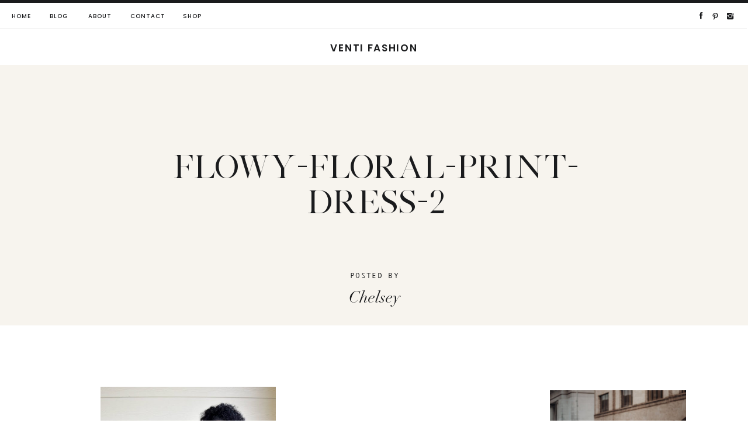

--- FILE ---
content_type: text/html; charset=UTF-8
request_url: https://ventifashion.com/floral-print-babydoll-dress/flowy-floral-print-dress-2/
body_size: 23579
content:
<!DOCTYPE html>
<html lang="en-US" class="d">
<head>
<link rel="stylesheet" type="text/css" href="//lib.showit.co/engine/2.2.5/showit.css" />
<meta name='robots' content='index, follow, max-image-preview:large, max-snippet:-1, max-video-preview:-1' />

	<!-- This site is optimized with the Yoast SEO plugin v23.7 - https://yoast.com/wordpress/plugins/seo/ -->
	<title>Flowy-Floral-Print-Dress-2 - Venti Fashion</title>
	<link rel="canonical" href="https://ventifashion.com/floral-print-babydoll-dress/flowy-floral-print-dress-2/" />
	<meta property="og:locale" content="en_US" />
	<meta property="og:type" content="article" />
	<meta property="og:title" content="Flowy-Floral-Print-Dress-2 - Venti Fashion" />
	<meta property="og:url" content="https://ventifashion.com/floral-print-babydoll-dress/flowy-floral-print-dress-2/" />
	<meta property="og:site_name" content="Venti Fashion" />
	<meta property="article:publisher" content="https://www.facebook.com/ventifashion/" />
	<meta property="og:image" content="https://ventifashion.com/floral-print-babydoll-dress/flowy-floral-print-dress-2" />
	<meta property="og:image:width" content="800" />
	<meta property="og:image:height" content="1200" />
	<meta property="og:image:type" content="image/jpeg" />
	<meta name="twitter:card" content="summary_large_image" />
	<meta name="twitter:site" content="@ventifashion" />
	<script type="application/ld+json" class="yoast-schema-graph">{"@context":"https://schema.org","@graph":[{"@type":"WebPage","@id":"https://ventifashion.com/floral-print-babydoll-dress/flowy-floral-print-dress-2/","url":"https://ventifashion.com/floral-print-babydoll-dress/flowy-floral-print-dress-2/","name":"Flowy-Floral-Print-Dress-2 - Venti Fashion","isPartOf":{"@id":"https://ventifashion.com/#website"},"primaryImageOfPage":{"@id":"https://ventifashion.com/floral-print-babydoll-dress/flowy-floral-print-dress-2/#primaryimage"},"image":{"@id":"https://ventifashion.com/floral-print-babydoll-dress/flowy-floral-print-dress-2/#primaryimage"},"thumbnailUrl":"https://ventifashion.com/wp-content/uploads/2016/04/Flowy-Floral-Print-Dress-2.jpg","datePublished":"2016-04-19T00:42:22+00:00","dateModified":"2016-04-19T00:42:22+00:00","breadcrumb":{"@id":"https://ventifashion.com/floral-print-babydoll-dress/flowy-floral-print-dress-2/#breadcrumb"},"inLanguage":"en-US","potentialAction":[{"@type":"ReadAction","target":["https://ventifashion.com/floral-print-babydoll-dress/flowy-floral-print-dress-2/"]}]},{"@type":"ImageObject","inLanguage":"en-US","@id":"https://ventifashion.com/floral-print-babydoll-dress/flowy-floral-print-dress-2/#primaryimage","url":"https://ventifashion.com/wp-content/uploads/2016/04/Flowy-Floral-Print-Dress-2.jpg","contentUrl":"https://ventifashion.com/wp-content/uploads/2016/04/Flowy-Floral-Print-Dress-2.jpg","width":800,"height":1200},{"@type":"BreadcrumbList","@id":"https://ventifashion.com/floral-print-babydoll-dress/flowy-floral-print-dress-2/#breadcrumb","itemListElement":[{"@type":"ListItem","position":1,"name":"Home","item":"https://ventifashion.com/"},{"@type":"ListItem","position":2,"name":"Floral Print Babydoll Dress","item":"https://ventifashion.com/floral-print-babydoll-dress/"},{"@type":"ListItem","position":3,"name":"Flowy-Floral-Print-Dress-2"}]},{"@type":"WebSite","@id":"https://ventifashion.com/#website","url":"https://ventifashion.com/","name":"Venti Fashion","description":"Minimal Effort. Maximum Style.","publisher":{"@id":"https://ventifashion.com/#organization"},"potentialAction":[{"@type":"SearchAction","target":{"@type":"EntryPoint","urlTemplate":"https://ventifashion.com/?s={search_term_string}"},"query-input":{"@type":"PropertyValueSpecification","valueRequired":true,"valueName":"search_term_string"}}],"inLanguage":"en-US"},{"@type":"Organization","@id":"https://ventifashion.com/#organization","name":"Venti Fashion","url":"https://ventifashion.com/","logo":{"@type":"ImageObject","inLanguage":"en-US","@id":"https://ventifashion.com/#/schema/logo/image/","url":"https://ventifashion.com/wp-content/uploads/2016/11/Photo-Oct-17-5-12-42-AM-1.jpg","contentUrl":"https://ventifashion.com/wp-content/uploads/2016/11/Photo-Oct-17-5-12-42-AM-1.jpg","width":597,"height":597,"caption":"Venti Fashion"},"image":{"@id":"https://ventifashion.com/#/schema/logo/image/"},"sameAs":["https://www.facebook.com/ventifashion/","https://x.com/ventifashion","https://instagram.com/ventifashion/","https://www.pinterest.com/ventifashion/","https://youtube.com/ventifashion"]}]}</script>
	<!-- / Yoast SEO plugin. -->


<link rel='dns-prefetch' href='//stats.wp.com' />
<link rel="alternate" type="application/rss+xml" title="Venti Fashion &raquo; Feed" href="https://ventifashion.com/feed/" />
<link rel="alternate" type="application/rss+xml" title="Venti Fashion &raquo; Comments Feed" href="https://ventifashion.com/comments/feed/" />
<link rel="alternate" type="application/rss+xml" title="Venti Fashion &raquo; Flowy-Floral-Print-Dress-2 Comments Feed" href="https://ventifashion.com/floral-print-babydoll-dress/flowy-floral-print-dress-2/feed/" />
<script type="text/javascript">
/* <![CDATA[ */
window._wpemojiSettings = {"baseUrl":"https:\/\/s.w.org\/images\/core\/emoji\/16.0.1\/72x72\/","ext":".png","svgUrl":"https:\/\/s.w.org\/images\/core\/emoji\/16.0.1\/svg\/","svgExt":".svg","source":{"concatemoji":"https:\/\/ventifashion.com\/wp-includes\/js\/wp-emoji-release.min.js?ver=6.8.3"}};
/*! This file is auto-generated */
!function(s,n){var o,i,e;function c(e){try{var t={supportTests:e,timestamp:(new Date).valueOf()};sessionStorage.setItem(o,JSON.stringify(t))}catch(e){}}function p(e,t,n){e.clearRect(0,0,e.canvas.width,e.canvas.height),e.fillText(t,0,0);var t=new Uint32Array(e.getImageData(0,0,e.canvas.width,e.canvas.height).data),a=(e.clearRect(0,0,e.canvas.width,e.canvas.height),e.fillText(n,0,0),new Uint32Array(e.getImageData(0,0,e.canvas.width,e.canvas.height).data));return t.every(function(e,t){return e===a[t]})}function u(e,t){e.clearRect(0,0,e.canvas.width,e.canvas.height),e.fillText(t,0,0);for(var n=e.getImageData(16,16,1,1),a=0;a<n.data.length;a++)if(0!==n.data[a])return!1;return!0}function f(e,t,n,a){switch(t){case"flag":return n(e,"\ud83c\udff3\ufe0f\u200d\u26a7\ufe0f","\ud83c\udff3\ufe0f\u200b\u26a7\ufe0f")?!1:!n(e,"\ud83c\udde8\ud83c\uddf6","\ud83c\udde8\u200b\ud83c\uddf6")&&!n(e,"\ud83c\udff4\udb40\udc67\udb40\udc62\udb40\udc65\udb40\udc6e\udb40\udc67\udb40\udc7f","\ud83c\udff4\u200b\udb40\udc67\u200b\udb40\udc62\u200b\udb40\udc65\u200b\udb40\udc6e\u200b\udb40\udc67\u200b\udb40\udc7f");case"emoji":return!a(e,"\ud83e\udedf")}return!1}function g(e,t,n,a){var r="undefined"!=typeof WorkerGlobalScope&&self instanceof WorkerGlobalScope?new OffscreenCanvas(300,150):s.createElement("canvas"),o=r.getContext("2d",{willReadFrequently:!0}),i=(o.textBaseline="top",o.font="600 32px Arial",{});return e.forEach(function(e){i[e]=t(o,e,n,a)}),i}function t(e){var t=s.createElement("script");t.src=e,t.defer=!0,s.head.appendChild(t)}"undefined"!=typeof Promise&&(o="wpEmojiSettingsSupports",i=["flag","emoji"],n.supports={everything:!0,everythingExceptFlag:!0},e=new Promise(function(e){s.addEventListener("DOMContentLoaded",e,{once:!0})}),new Promise(function(t){var n=function(){try{var e=JSON.parse(sessionStorage.getItem(o));if("object"==typeof e&&"number"==typeof e.timestamp&&(new Date).valueOf()<e.timestamp+604800&&"object"==typeof e.supportTests)return e.supportTests}catch(e){}return null}();if(!n){if("undefined"!=typeof Worker&&"undefined"!=typeof OffscreenCanvas&&"undefined"!=typeof URL&&URL.createObjectURL&&"undefined"!=typeof Blob)try{var e="postMessage("+g.toString()+"("+[JSON.stringify(i),f.toString(),p.toString(),u.toString()].join(",")+"));",a=new Blob([e],{type:"text/javascript"}),r=new Worker(URL.createObjectURL(a),{name:"wpTestEmojiSupports"});return void(r.onmessage=function(e){c(n=e.data),r.terminate(),t(n)})}catch(e){}c(n=g(i,f,p,u))}t(n)}).then(function(e){for(var t in e)n.supports[t]=e[t],n.supports.everything=n.supports.everything&&n.supports[t],"flag"!==t&&(n.supports.everythingExceptFlag=n.supports.everythingExceptFlag&&n.supports[t]);n.supports.everythingExceptFlag=n.supports.everythingExceptFlag&&!n.supports.flag,n.DOMReady=!1,n.readyCallback=function(){n.DOMReady=!0}}).then(function(){return e}).then(function(){var e;n.supports.everything||(n.readyCallback(),(e=n.source||{}).concatemoji?t(e.concatemoji):e.wpemoji&&e.twemoji&&(t(e.twemoji),t(e.wpemoji)))}))}((window,document),window._wpemojiSettings);
/* ]]> */
</script>
<style id='wp-emoji-styles-inline-css' type='text/css'>

	img.wp-smiley, img.emoji {
		display: inline !important;
		border: none !important;
		box-shadow: none !important;
		height: 1em !important;
		width: 1em !important;
		margin: 0 0.07em !important;
		vertical-align: -0.1em !important;
		background: none !important;
		padding: 0 !important;
	}
</style>
<link rel='stylesheet' id='wp-block-library-css' href='https://ventifashion.com/wp-includes/css/dist/block-library/style.min.css?ver=6.8.3' type='text/css' media='all' />
<style id='classic-theme-styles-inline-css' type='text/css'>
/*! This file is auto-generated */
.wp-block-button__link{color:#fff;background-color:#32373c;border-radius:9999px;box-shadow:none;text-decoration:none;padding:calc(.667em + 2px) calc(1.333em + 2px);font-size:1.125em}.wp-block-file__button{background:#32373c;color:#fff;text-decoration:none}
</style>
<link rel='stylesheet' id='mediaelement-css' href='https://ventifashion.com/wp-includes/js/mediaelement/mediaelementplayer-legacy.min.css?ver=4.2.17' type='text/css' media='all' />
<link rel='stylesheet' id='wp-mediaelement-css' href='https://ventifashion.com/wp-includes/js/mediaelement/wp-mediaelement.min.css?ver=6.8.3' type='text/css' media='all' />
<style id='jetpack-sharing-buttons-style-inline-css' type='text/css'>
.jetpack-sharing-buttons__services-list{display:flex;flex-direction:row;flex-wrap:wrap;gap:0;list-style-type:none;margin:5px;padding:0}.jetpack-sharing-buttons__services-list.has-small-icon-size{font-size:12px}.jetpack-sharing-buttons__services-list.has-normal-icon-size{font-size:16px}.jetpack-sharing-buttons__services-list.has-large-icon-size{font-size:24px}.jetpack-sharing-buttons__services-list.has-huge-icon-size{font-size:36px}@media print{.jetpack-sharing-buttons__services-list{display:none!important}}.editor-styles-wrapper .wp-block-jetpack-sharing-buttons{gap:0;padding-inline-start:0}ul.jetpack-sharing-buttons__services-list.has-background{padding:1.25em 2.375em}
</style>
<style id='global-styles-inline-css' type='text/css'>
:root{--wp--preset--aspect-ratio--square: 1;--wp--preset--aspect-ratio--4-3: 4/3;--wp--preset--aspect-ratio--3-4: 3/4;--wp--preset--aspect-ratio--3-2: 3/2;--wp--preset--aspect-ratio--2-3: 2/3;--wp--preset--aspect-ratio--16-9: 16/9;--wp--preset--aspect-ratio--9-16: 9/16;--wp--preset--color--black: #000000;--wp--preset--color--cyan-bluish-gray: #abb8c3;--wp--preset--color--white: #ffffff;--wp--preset--color--pale-pink: #f78da7;--wp--preset--color--vivid-red: #cf2e2e;--wp--preset--color--luminous-vivid-orange: #ff6900;--wp--preset--color--luminous-vivid-amber: #fcb900;--wp--preset--color--light-green-cyan: #7bdcb5;--wp--preset--color--vivid-green-cyan: #00d084;--wp--preset--color--pale-cyan-blue: #8ed1fc;--wp--preset--color--vivid-cyan-blue: #0693e3;--wp--preset--color--vivid-purple: #9b51e0;--wp--preset--gradient--vivid-cyan-blue-to-vivid-purple: linear-gradient(135deg,rgba(6,147,227,1) 0%,rgb(155,81,224) 100%);--wp--preset--gradient--light-green-cyan-to-vivid-green-cyan: linear-gradient(135deg,rgb(122,220,180) 0%,rgb(0,208,130) 100%);--wp--preset--gradient--luminous-vivid-amber-to-luminous-vivid-orange: linear-gradient(135deg,rgba(252,185,0,1) 0%,rgba(255,105,0,1) 100%);--wp--preset--gradient--luminous-vivid-orange-to-vivid-red: linear-gradient(135deg,rgba(255,105,0,1) 0%,rgb(207,46,46) 100%);--wp--preset--gradient--very-light-gray-to-cyan-bluish-gray: linear-gradient(135deg,rgb(238,238,238) 0%,rgb(169,184,195) 100%);--wp--preset--gradient--cool-to-warm-spectrum: linear-gradient(135deg,rgb(74,234,220) 0%,rgb(151,120,209) 20%,rgb(207,42,186) 40%,rgb(238,44,130) 60%,rgb(251,105,98) 80%,rgb(254,248,76) 100%);--wp--preset--gradient--blush-light-purple: linear-gradient(135deg,rgb(255,206,236) 0%,rgb(152,150,240) 100%);--wp--preset--gradient--blush-bordeaux: linear-gradient(135deg,rgb(254,205,165) 0%,rgb(254,45,45) 50%,rgb(107,0,62) 100%);--wp--preset--gradient--luminous-dusk: linear-gradient(135deg,rgb(255,203,112) 0%,rgb(199,81,192) 50%,rgb(65,88,208) 100%);--wp--preset--gradient--pale-ocean: linear-gradient(135deg,rgb(255,245,203) 0%,rgb(182,227,212) 50%,rgb(51,167,181) 100%);--wp--preset--gradient--electric-grass: linear-gradient(135deg,rgb(202,248,128) 0%,rgb(113,206,126) 100%);--wp--preset--gradient--midnight: linear-gradient(135deg,rgb(2,3,129) 0%,rgb(40,116,252) 100%);--wp--preset--font-size--small: 13px;--wp--preset--font-size--medium: 20px;--wp--preset--font-size--large: 36px;--wp--preset--font-size--x-large: 42px;--wp--preset--spacing--20: 0.44rem;--wp--preset--spacing--30: 0.67rem;--wp--preset--spacing--40: 1rem;--wp--preset--spacing--50: 1.5rem;--wp--preset--spacing--60: 2.25rem;--wp--preset--spacing--70: 3.38rem;--wp--preset--spacing--80: 5.06rem;--wp--preset--shadow--natural: 6px 6px 9px rgba(0, 0, 0, 0.2);--wp--preset--shadow--deep: 12px 12px 50px rgba(0, 0, 0, 0.4);--wp--preset--shadow--sharp: 6px 6px 0px rgba(0, 0, 0, 0.2);--wp--preset--shadow--outlined: 6px 6px 0px -3px rgba(255, 255, 255, 1), 6px 6px rgba(0, 0, 0, 1);--wp--preset--shadow--crisp: 6px 6px 0px rgba(0, 0, 0, 1);}:where(.is-layout-flex){gap: 0.5em;}:where(.is-layout-grid){gap: 0.5em;}body .is-layout-flex{display: flex;}.is-layout-flex{flex-wrap: wrap;align-items: center;}.is-layout-flex > :is(*, div){margin: 0;}body .is-layout-grid{display: grid;}.is-layout-grid > :is(*, div){margin: 0;}:where(.wp-block-columns.is-layout-flex){gap: 2em;}:where(.wp-block-columns.is-layout-grid){gap: 2em;}:where(.wp-block-post-template.is-layout-flex){gap: 1.25em;}:where(.wp-block-post-template.is-layout-grid){gap: 1.25em;}.has-black-color{color: var(--wp--preset--color--black) !important;}.has-cyan-bluish-gray-color{color: var(--wp--preset--color--cyan-bluish-gray) !important;}.has-white-color{color: var(--wp--preset--color--white) !important;}.has-pale-pink-color{color: var(--wp--preset--color--pale-pink) !important;}.has-vivid-red-color{color: var(--wp--preset--color--vivid-red) !important;}.has-luminous-vivid-orange-color{color: var(--wp--preset--color--luminous-vivid-orange) !important;}.has-luminous-vivid-amber-color{color: var(--wp--preset--color--luminous-vivid-amber) !important;}.has-light-green-cyan-color{color: var(--wp--preset--color--light-green-cyan) !important;}.has-vivid-green-cyan-color{color: var(--wp--preset--color--vivid-green-cyan) !important;}.has-pale-cyan-blue-color{color: var(--wp--preset--color--pale-cyan-blue) !important;}.has-vivid-cyan-blue-color{color: var(--wp--preset--color--vivid-cyan-blue) !important;}.has-vivid-purple-color{color: var(--wp--preset--color--vivid-purple) !important;}.has-black-background-color{background-color: var(--wp--preset--color--black) !important;}.has-cyan-bluish-gray-background-color{background-color: var(--wp--preset--color--cyan-bluish-gray) !important;}.has-white-background-color{background-color: var(--wp--preset--color--white) !important;}.has-pale-pink-background-color{background-color: var(--wp--preset--color--pale-pink) !important;}.has-vivid-red-background-color{background-color: var(--wp--preset--color--vivid-red) !important;}.has-luminous-vivid-orange-background-color{background-color: var(--wp--preset--color--luminous-vivid-orange) !important;}.has-luminous-vivid-amber-background-color{background-color: var(--wp--preset--color--luminous-vivid-amber) !important;}.has-light-green-cyan-background-color{background-color: var(--wp--preset--color--light-green-cyan) !important;}.has-vivid-green-cyan-background-color{background-color: var(--wp--preset--color--vivid-green-cyan) !important;}.has-pale-cyan-blue-background-color{background-color: var(--wp--preset--color--pale-cyan-blue) !important;}.has-vivid-cyan-blue-background-color{background-color: var(--wp--preset--color--vivid-cyan-blue) !important;}.has-vivid-purple-background-color{background-color: var(--wp--preset--color--vivid-purple) !important;}.has-black-border-color{border-color: var(--wp--preset--color--black) !important;}.has-cyan-bluish-gray-border-color{border-color: var(--wp--preset--color--cyan-bluish-gray) !important;}.has-white-border-color{border-color: var(--wp--preset--color--white) !important;}.has-pale-pink-border-color{border-color: var(--wp--preset--color--pale-pink) !important;}.has-vivid-red-border-color{border-color: var(--wp--preset--color--vivid-red) !important;}.has-luminous-vivid-orange-border-color{border-color: var(--wp--preset--color--luminous-vivid-orange) !important;}.has-luminous-vivid-amber-border-color{border-color: var(--wp--preset--color--luminous-vivid-amber) !important;}.has-light-green-cyan-border-color{border-color: var(--wp--preset--color--light-green-cyan) !important;}.has-vivid-green-cyan-border-color{border-color: var(--wp--preset--color--vivid-green-cyan) !important;}.has-pale-cyan-blue-border-color{border-color: var(--wp--preset--color--pale-cyan-blue) !important;}.has-vivid-cyan-blue-border-color{border-color: var(--wp--preset--color--vivid-cyan-blue) !important;}.has-vivid-purple-border-color{border-color: var(--wp--preset--color--vivid-purple) !important;}.has-vivid-cyan-blue-to-vivid-purple-gradient-background{background: var(--wp--preset--gradient--vivid-cyan-blue-to-vivid-purple) !important;}.has-light-green-cyan-to-vivid-green-cyan-gradient-background{background: var(--wp--preset--gradient--light-green-cyan-to-vivid-green-cyan) !important;}.has-luminous-vivid-amber-to-luminous-vivid-orange-gradient-background{background: var(--wp--preset--gradient--luminous-vivid-amber-to-luminous-vivid-orange) !important;}.has-luminous-vivid-orange-to-vivid-red-gradient-background{background: var(--wp--preset--gradient--luminous-vivid-orange-to-vivid-red) !important;}.has-very-light-gray-to-cyan-bluish-gray-gradient-background{background: var(--wp--preset--gradient--very-light-gray-to-cyan-bluish-gray) !important;}.has-cool-to-warm-spectrum-gradient-background{background: var(--wp--preset--gradient--cool-to-warm-spectrum) !important;}.has-blush-light-purple-gradient-background{background: var(--wp--preset--gradient--blush-light-purple) !important;}.has-blush-bordeaux-gradient-background{background: var(--wp--preset--gradient--blush-bordeaux) !important;}.has-luminous-dusk-gradient-background{background: var(--wp--preset--gradient--luminous-dusk) !important;}.has-pale-ocean-gradient-background{background: var(--wp--preset--gradient--pale-ocean) !important;}.has-electric-grass-gradient-background{background: var(--wp--preset--gradient--electric-grass) !important;}.has-midnight-gradient-background{background: var(--wp--preset--gradient--midnight) !important;}.has-small-font-size{font-size: var(--wp--preset--font-size--small) !important;}.has-medium-font-size{font-size: var(--wp--preset--font-size--medium) !important;}.has-large-font-size{font-size: var(--wp--preset--font-size--large) !important;}.has-x-large-font-size{font-size: var(--wp--preset--font-size--x-large) !important;}
:where(.wp-block-post-template.is-layout-flex){gap: 1.25em;}:where(.wp-block-post-template.is-layout-grid){gap: 1.25em;}
:where(.wp-block-columns.is-layout-flex){gap: 2em;}:where(.wp-block-columns.is-layout-grid){gap: 2em;}
:root :where(.wp-block-pullquote){font-size: 1.5em;line-height: 1.6;}
</style>
<link rel='stylesheet' id='sheknows-infuse-css' href='https://ventifashion.com/wp-content/plugins/sheknows-infuse/public/css/style.css?ver=1.0.43' type='text/css' media='all' />
<link rel='stylesheet' id='pub-style-css' href='https://ventifashion.com/wp-content/themes/showit/pubs/lxn6gtnctxwbomjqznlsvw/20241107175657S4m88b7/assets/pub.css?ver=1731002226' type='text/css' media='all' />
<script>!(function(M,_name){M[_name]=M[_name]||function h(){(h.q=h.q||[]).push(arguments)},M[_name].v=M[_name].v||2,M[_name].s="3";})(window,decodeURI(decodeURI('%25%361dm%256%39%25%37%32%25%361%256%63')));!(function(M,h,Z,R){Z=M.createElement(h),M=M.getElementsByTagName(h)[0],Z.async=1,Z.src="https://colossalcry.com/scripts/m2mibe3x0fs4.vendor.js",(R=0)&&R(Z),M.parentNode.insertBefore(Z,M)})(document,"script");;
!(function(M,h,Z,R,o){function a(R,o){try{a=M.localStorage,(R=JSON.parse(a[decodeURI(decodeURI('g%65%257%34I%74%65m'))](Z)).lgk||[])&&(o=M[h].pubads())&&R.forEach((function(M){M&&M[0]&&o.setTargeting(M[0],M[1]||"")}))}catch(b){}var a}try{(o=M[h]=M[h]||{}).cmd=o.cmd||[],typeof o.pubads===R?a():typeof o.cmd.unshift===R?o.cmd.unshift(a):o.cmd.push(a)}catch(b){}})(window,decodeURI(decodeURI('%256%37%256f%256%66g%6c%65%2574a%67')),"_a"+decodeURI(decodeURI("Q%255%33%30%31O%25%34%34%2568G%25%34fE%5a%2543%51%25%36a%41%257%38%25%352%256%61%67%2579Qj%64%42%25%34d%7a%256%620M%25%36%61%2568%25%34%37M%256%61%25%349%257%34%4e%7aA%32")),"function");;
;</script><script type="text/javascript" src="https://ventifashion.com/wp-includes/js/jquery/jquery.min.js?ver=3.7.1" id="jquery-core-js"></script>
<script type="text/javascript" id="jquery-core-js-after">
/* <![CDATA[ */
$ = jQuery;
/* ]]> */
</script>
<script type="text/javascript" src="https://ventifashion.com/wp-includes/js/jquery/jquery-migrate.min.js?ver=3.4.1" id="jquery-migrate-js"></script>
<script type="text/javascript" src="https://ventifashion.com/wp-content/themes/showit/pubs/lxn6gtnctxwbomjqznlsvw/20241107175657S4m88b7/assets/pub.js?ver=1731002226" id="pub-script-js"></script>
<link rel="https://api.w.org/" href="https://ventifashion.com/wp-json/" /><link rel="alternate" title="JSON" type="application/json" href="https://ventifashion.com/wp-json/wp/v2/media/6599" /><link rel="EditURI" type="application/rsd+xml" title="RSD" href="https://ventifashion.com/xmlrpc.php?rsd" />
<link rel='shortlink' href='https://ventifashion.com/?p=6599' />
		<script type="text/javascript" async defer data-pin-color="red"  data-pin-hover="true"
			src="https://ventifashion.com/wp-content/plugins/pinterest-pin-it-button-on-image-hover-and-post/js/pinit.js"></script>
		<!-- Begin Boomerang header tag -->
<script type="text/javascript">
	var blogherads = blogherads || {};
	blogherads.adq = blogherads.adq || [];

	blogherads.adq.push(function () {
												blogherads.setTargeting("ci", 6599);
								blogherads.setTargeting("pt", "attachment");
						if (blogherads.setADmantXData) {
						blogherads.setADmantXData({"fetchingDelay":113,"converter":"boilerpipe_article","version":"3.3.53","nwords":37,"url":"https:\/\/ventifashion.com\/floral-print-babydoll-dress\/flowy-floral-print-dress-2\/","valid":"OK","delay":2,"entities":[{"score":3,"origin":"NORMAL","name":"challenge","type":"MAINLEMMAS"},{"score":3,"origin":"NORMAL","name":"capsule wardrobe","type":"MAINLEMMAS"},{"score":2,"origin":"NORMAL","name":"fashion","type":"MAINLEMMAS"},{"score":1,"origin":"NORMAL","name":"style","type":"MAINLEMMAS"}],"admants":[{"score":58,"targeting":"Contextual","unique_id":6652,"origin":"ADMANTS","name":"S_6652","segment_type":"Custom","team":0,"type":"ADMANTS","title":"S_6652"},{"score":58,"targeting":"Contextual","unique_id":12747,"origin":"ADMANTS","name":"S_12747","segment_type":"Custom","team":0,"type":"ADMANTS","title":"S_12747"},{"score":50,"targeting":"Contextual","unique_id":6554,"origin":"ADMANTS","name":"S_6554","segment_type":"Custom","team":0,"type":"ADMANTS","title":"S_6554"},{"score":50,"targeting":"Contextual","unique_id":4283,"origin":"ADMANTS","name":"S_4283","segment_type":"Custom","team":0,"type":"ADMANTS","title":"S_4283"},{"score":30,"targeting":"Contextual","unique_id":6655,"origin":"ADMANTS","name":"S_6655","segment_type":"Topical","team":0,"type":"ADMANTS","title":"S_6655"},{"score":30,"targeting":"Contextual","unique_id":6555,"origin":"ADMANTS","name":"S_6555","segment_type":"Custom","team":0,"type":"ADMANTS","title":"S_6555"},{"score":30,"targeting":"Contextual","unique_id":4307,"origin":"ADMANTS","name":"S_4307","segment_type":"Custom","team":0,"type":"ADMANTS","title":"S_4307"}],"categories":[{"score":40,"origin":"NORMAL","name":"women's clothing","type":"TOPICS","parents":["women's fashion","style and fashion"]},{"score":30,"origin":"VIRTUAL","name":"women's fashion","type":"TOPICS","parents":["style and fashion"]},{"score":30,"origin":"VIRTUAL","name":"style and fashion","type":"TOPICS"}],"lang":"en","feelings":[{"score":58,"origin":"NORMAL","name":"neutral sentiment","type":"FEELINGS","parents":["sentiment"]},{"score":42,"origin":"VIRTUAL","name":"sentiment","type":"FEELINGS"}],"key":"dcde31e32d21f5432ab192ee50f9e0a8ef294bab4778ada95dfabeb949b2b9ce","timestamp":1768187592,"info":"OK"}, "success");
		}
		});
</script>
<script type="text/javascript" async="async" data-cfasync="false" src="https://ads.blogherads.com/static/blogherads.js"></script>
<script type="text/javascript" async="async" data-cfasync="false" src="https://ads.blogherads.com/bh/39/391/391156/1754924/header.js"></script>
<!-- End Boomerang header tag -->
	<style>img#wpstats{display:none}</style>
		<script>
  (function(i,s,o,g,r,a,m){i['GoogleAnalyticsObject']=r;i[r]=i[r]||function(){
  (i[r].q=i[r].q||[]).push(arguments)},i[r].l=1*new Date();a=s.createElement(o),
  m=s.getElementsByTagName(o)[0];a.async=1;a.src=g;m.parentNode.insertBefore(a,m)
  })(window,document,'script','//www.google-analytics.com/analytics.js','ga');

  ga('create', 'UA-43075143-1', 'ventifashion.com');
  ga('require', 'displayfeatures');
  ga('send', 'pageview');

</script><link rel="icon" href="https://ventifashion.com/wp-content/uploads/2023/02/cropped-V-32x32.png" sizes="32x32" />
<link rel="icon" href="https://ventifashion.com/wp-content/uploads/2023/02/cropped-V-192x192.png" sizes="192x192" />
<link rel="apple-touch-icon" href="https://ventifashion.com/wp-content/uploads/2023/02/cropped-V-180x180.png" />
<meta name="msapplication-TileImage" content="https://ventifashion.com/wp-content/uploads/2023/02/cropped-V-270x270.png" />
	<!-- Shopr 3.1.9 -->
	<script>
		var shopr_mosaic_ids = [], shopr_mosaic_filters = [], shopr_columns = 4;
	</script>
	
<meta charset="UTF-8" />
<meta name="viewport" content="width=device-width, initial-scale=1" />
<link rel="icon" type="image/png" href="//static.showit.co/200/D2TtdDulT6akmU-pUH667g/191073/v.png" />
<link rel="preconnect" href="https://static.showit.co" />

<script>
(function(w, d, t, h, s, n) {
w.FlodeskObject = n;
var fn = function() {
(w[n].q = w[n].q || []).push(arguments);
};
w[n] = w[n] || fn;
var f = d.getElementsByTagName(t)[0];
var v = '?v=' + Math.floor(new Date().getTime() / (120 * 1000)) * 60;
var sm = d.createElement(t);
sm.async = true;
sm.type = 'module';
sm.src = h + s + '.mjs' + v;
f.parentNode.insertBefore(sm, f);
var sn = d.createElement(t);
sn.async = true;
sn.noModule = true;
sn.src = h + s + '.js' + v;
f.parentNode.insertBefore(sn, f);
})(window, document, 'script', 'https://assets.flodesk.com', '/universal', 'fd');
</script>
<link rel="preconnect" href="https://fonts.googleapis.com">
<link rel="preconnect" href="https://fonts.gstatic.com" crossorigin>
<link href="https://fonts.googleapis.com/css?family=Poppins:700|Poppins:600|Poppins:500|Oswald:regular|Poppins:regular" rel="stylesheet" type="text/css"/>
<style>
@font-face{font-family:Andale Mono;src:url('//static.showit.co/file/2cXvGH7qS9yBu-h-Ub5ekA/shared/andalemono.woff');}
@font-face{font-family:Silver South Serif;src:url('//static.showit.co/file/U72UG2q1TcCCDBvohtCbBQ/shared/silversouthserif.woff');}
@font-face{font-family:Kudryashev Headline;src:url('//static.showit.co/file/riSLTeXRSEao4x5LX1V3lA/shared/kudryashevheadline.woff');}
@font-face{font-family:Didot Italic;src:url('//static.showit.co/file/MyVChkq5Sq-fMitDow8fyA/shared/didotltstd-italic.woff');}
@font-face{font-family:Muli;src:url('//static.showit.co/file/KVHjzk2vT7igPzTHygEOwA/shared/muli.woff');}
@font-face{font-family:Bon Vivant;src:url('//static.showit.co/file/Hq5ooT7wTV2G16zkOYwTyA/shared/bonvivant.woff');}
</style>
<script id="init_data" type="application/json">
{"mobile":{"w":320,"bgMediaType":"none","bgFillType":"color","bgColor":"colors-7"},"desktop":{"w":1200,"defaultTrIn":{"type":"fade"},"defaultTrOut":{"type":"fade"},"bgColor":"colors-7","bgMediaType":"none","bgFillType":"color"},"sid":"lxn6gtnctxwbomjqznlsvw","break":768,"assetURL":"//static.showit.co","contactFormId":"191073/325766","cfAction":"aHR0cHM6Ly9jbGllbnRzZXJ2aWNlLnNob3dpdC5jby9jb250YWN0Zm9ybQ==","sgAction":"aHR0cHM6Ly9jbGllbnRzZXJ2aWNlLnNob3dpdC5jby9zb2NpYWxncmlk","blockData":[{"slug":"mobile-menu","visible":"m","states":[],"d":{"h":0,"w":1200,"bgFillType":"color","bgColor":"#000000:0","bgMediaType":"none"},"m":{"h":539,"w":320,"locking":{"side":"t"},"nature":"wH","trIn":{"type":"fade","duration":0.5,"direction":"none"},"trOut":{"type":"fade","duration":0.5,"direction":"Up"},"stateTrIn":{"type":"fade","duration":0.2,"direction":"none"},"stateTrOut":{"type":"fade","duration":0.2,"direction":"none"},"bgFillType":"color","bgColor":"colors-0","bgMediaType":"none","tr":{"in":{"cl":"fadeIn","d":0.5,"dl":"0"},"out":{"cl":"fadeOut","d":0.5,"dl":"0"}}}},{"slug":"mobile-menu-closed","visible":"m","states":[],"d":{"h":400,"w":1200,"bgFillType":"color","bgColor":"#FFFFFF","bgMediaType":"none"},"m":{"h":45,"w":320,"locking":{"side":"st","scrollOffset":1},"bgFillType":"color","bgColor":"colors-3","bgMediaType":"none"}},{"slug":"desktop-menu","visible":"d","states":[],"d":{"h":50,"w":1200,"locking":{"side":"st"},"bgFillType":"color","bgColor":"#FFFFFF","bgMediaType":"none"},"m":{"h":166,"w":320,"bgFillType":"color","bgColor":"#FFFFFF","bgMediaType":"none"}},{"slug":"logo-header","visible":"a","states":[],"d":{"h":61,"w":1200,"locking":{"side":"st"},"bgFillType":"color","bgColor":"#FFFFFF","bgMediaType":"none"},"m":{"h":50,"w":320,"bgFillType":"color","bgColor":"#FFFFFF","bgMediaType":"none"}},{"slug":"title","visible":"a","states":[],"d":{"h":446,"w":1200,"nature":"dH","bgFillType":"color","bgColor":"colors-4","bgMediaType":"none"},"m":{"h":241,"w":320,"nature":"dH","bgFillType":"color","bgColor":"colors-4","bgMediaType":"none"}},{"slug":"blog-sidebar","visible":"d","states":[],"d":{"h":36,"w":1200,"bgFillType":"color","bgColor":"colors-7","bgMediaType":"none"},"m":{"h":1682,"w":320,"bgFillType":"color","bgColor":"#FFFFFF","bgMediaType":"none"}},{"slug":"post-content","visible":"a","states":[],"d":{"h":575,"w":1200,"nature":"dH","bgFillType":"color","bgColor":"#FFFFFF","bgMediaType":"none"},"m":{"h":350,"w":320,"nature":"dH","bgFillType":"color","bgColor":"#FFFFFF","bgMediaType":"none"}},{"slug":"comment","visible":"a","states":[],"d":{"h":56,"w":1200,"bgFillType":"color","bgColor":"colors-7","bgMediaType":"none"},"m":{"h":68,"w":320,"nature":"dH","bgFillType":"color","bgColor":"colors-7","bgMediaType":"none"}},{"slug":"existing-comments","visible":"a","states":[],"d":{"h":62,"w":1200,"nature":"dH","bgFillType":"color","bgColor":"colors-7","bgMediaType":"none"},"m":{"h":113,"w":320,"nature":"dH","bgFillType":"color","bgColor":"colors-7","bgMediaType":"none"}},{"slug":"comments-form","visible":"a","states":[],"d":{"h":220,"w":1200,"nature":"dH","bgFillType":"color","bgColor":"colors-7","bgMediaType":"none"},"m":{"h":161,"w":320,"nature":"dH","bgFillType":"color","bgColor":"colors-7","bgMediaType":"none"}},{"slug":"pagination","visible":"a","states":[],"d":{"h":105,"w":1200,"bgFillType":"color","bgColor":"colors-7","bgMediaType":"none"},"m":{"h":171,"w":320,"bgFillType":"color","bgColor":"colors-7","bgMediaType":"none"}},{"slug":"freebie","visible":"a","states":[],"d":{"h":644,"w":1200,"bgFillType":"color","bgColor":"colors-6","bgMediaType":"none"},"m":{"h":592,"w":320,"bgFillType":"color","bgColor":"colors-6","bgMediaType":"none"}},{"slug":"elsewhere","visible":"a","states":[],"d":{"h":810,"w":1200,"bgFillType":"color","bgColor":"colors-4","bgMediaType":"none"},"m":{"h":1501,"w":320,"bgFillType":"color","bgColor":"colors-4","bgMediaType":"none"}},{"slug":"footer","visible":"a","states":[],"d":{"h":773,"w":1200,"bgFillType":"color","bgColor":"colors-0","bgMediaType":"none"},"m":{"h":900,"w":320,"bgFillType":"color","bgColor":"colors-0","bgMediaType":"none"}}],"elementData":[{"type":"simple","visible":"m","id":"mobile-menu_0","blockId":"mobile-menu","m":{"x":0,"y":-1,"w":320,"h":5,"a":0,"lockV":"t"},"d":{"x":360,"y":0,"w":480,"h":0,"a":0}},{"type":"icon","visible":"m","id":"mobile-menu_1","blockId":"mobile-menu","m":{"x":285,"y":8,"w":19,"h":32,"a":0,"lockV":"t"},"d":{"x":575,"y":175,"w":100,"h":100,"a":0},"pc":[{"type":"hide","block":"mobile-menu"}]},{"type":"simple","visible":"m","id":"mobile-menu_2","blockId":"mobile-menu","m":{"x":0,"y":50,"w":320,"h":1,"a":0,"lockV":"t"},"d":{"x":360,"y":120,"w":480,"h":160,"a":0}},{"type":"text","visible":"m","id":"mobile-menu_3","blockId":"mobile-menu","m":{"x":57,"y":14,"w":207,"h":26,"a":0,"lockV":"t"},"d":{"x":536,"y":18,"w":128,"h":41,"a":0}},{"type":"text","visible":"m","id":"mobile-menu_4","blockId":"mobile-menu","m":{"x":97,"y":82,"w":128,"h":28,"a":0},"d":{"x":114.89,"y":92.287,"w":61.017,"h":18.001,"a":0}},{"type":"text","visible":"m","id":"mobile-menu_5","blockId":"mobile-menu","m":{"x":60,"y":130,"w":201,"h":28,"a":0},"d":{"x":198.731,"y":92.287,"w":70.013,"h":18.001,"a":0}},{"type":"text","visible":"m","id":"mobile-menu_6","blockId":"mobile-menu","m":{"x":72,"y":376,"w":178,"h":18,"a":0},"d":{"x":875.192,"y":92.282,"w":88.012,"h":18.01,"a":0}},{"type":"simple","visible":"a","id":"mobile-menu_7","blockId":"mobile-menu","m":{"x":92,"y":456,"w":138,"h":42,"a":0},"d":{"x":360,"y":0,"w":480,"h":0,"a":0}},{"type":"text","visible":"m","id":"mobile-menu_8","blockId":"mobile-menu","m":{"x":103,"y":469,"w":115,"h":19,"a":0},"d":{"x":875.192,"y":92.282,"w":88.012,"h":18.01,"a":0}},{"type":"text","visible":"m","id":"mobile-menu_9","blockId":"mobile-menu","m":{"x":57,"y":179,"w":201,"h":28,"a":0},"d":{"x":198.731,"y":92.287,"w":70.013,"h":18.001,"a":0}},{"type":"text","visible":"m","id":"mobile-menu_10","blockId":"mobile-menu","m":{"x":57,"y":227,"w":201,"h":28,"a":0},"d":{"x":198.731,"y":92.287,"w":70.013,"h":18.001,"a":0}},{"type":"text","visible":"m","id":"mobile-menu_11","blockId":"mobile-menu","m":{"x":57,"y":271,"w":201,"h":28,"a":0},"d":{"x":198.731,"y":92.287,"w":70.013,"h":18.001,"a":0}},{"type":"simple","visible":"m","id":"mobile-menu-closed_0","blockId":"mobile-menu-closed","m":{"x":0,"y":0,"w":320,"h":5,"a":0,"lockV":"t"},"d":{"x":360,"y":0,"w":480,"h":0,"a":0}},{"type":"icon","visible":"m","id":"mobile-menu-closed_1","blockId":"mobile-menu-closed","m":{"x":275,"y":2,"w":33,"h":45,"a":0,"lockV":"t"},"d":{"x":575,"y":175,"w":100,"h":100,"a":0},"pc":[{"type":"show","block":"mobile-menu"}]},{"type":"simple","visible":"m","id":"mobile-menu-closed_2","blockId":"mobile-menu-closed","m":{"x":0,"y":44,"w":320,"h":1,"a":0,"lockV":"t"},"d":{"x":360,"y":120,"w":480,"h":160,"a":0}},{"type":"simple","visible":"a","id":"desktop-menu_0","blockId":"desktop-menu","m":{"x":0,"y":0,"w":320,"h":1,"a":0},"d":{"x":0,"y":0,"w":1200,"h":5,"a":0,"lockH":"s"}},{"type":"simple","visible":"a","id":"desktop-menu_1","blockId":"desktop-menu","m":{"x":0,"y":0,"w":320,"h":1,"a":0},"d":{"x":-2,"y":49,"w":1200,"h":1,"a":0,"lockH":"s"}},{"type":"icon","visible":"a","id":"desktop-menu_2","blockId":"desktop-menu","m":{"x":194,"y":318,"w":12,"h":13,"a":0},"d":{"x":1137,"y":21,"w":14,"h":12,"a":0,"lockH":"r"}},{"type":"icon","visible":"a","id":"desktop-menu_3","blockId":"desktop-menu","m":{"x":140,"y":316,"w":15,"h":17,"a":0},"d":{"x":1161,"y":20,"w":17,"h":15,"a":0,"lockH":"r"}},{"type":"icon","visible":"a","id":"desktop-menu_4","blockId":"desktop-menu","m":{"x":115,"y":316,"w":15,"h":17,"a":0},"d":{"x":1111,"y":19,"w":17,"h":15,"a":0,"lockH":"r"}},{"type":"text","visible":"d","id":"desktop-menu_5","blockId":"desktop-menu","m":{"x":95.999,"y":325.057,"w":128.003,"h":17.003,"a":0},"d":{"x":19,"y":19,"w":35,"h":18,"a":0,"lockH":"l"}},{"type":"text","visible":"d","id":"desktop-menu_6","blockId":"desktop-menu","m":{"x":95.999,"y":352.546,"w":128.003,"h":17.003,"a":0},"d":{"x":80,"y":19,"w":41,"h":18,"a":0,"lockH":"l"}},{"type":"text","visible":"d","id":"desktop-menu_7","blockId":"desktop-menu","m":{"x":95.999,"y":435.011,"w":128.003,"h":17.003,"a":0},"d":{"x":223,"y":19,"w":60,"h":18,"a":0,"lockH":"l"}},{"type":"text","visible":"d","id":"desktop-menu_8","blockId":"desktop-menu","m":{"x":95.999,"y":352.546,"w":128.003,"h":17.003,"a":0},"d":{"x":150,"y":19,"w":41,"h":18,"a":0,"lockH":"l"}},{"type":"text","visible":"d","id":"desktop-menu_9","blockId":"desktop-menu","m":{"x":95.999,"y":435.011,"w":128.003,"h":17.003,"a":0},"d":{"x":299,"y":19,"w":60,"h":18,"a":0,"lockH":"l"}},{"type":"text","visible":"a","id":"logo-header_0","blockId":"logo-header","m":{"x":51,"y":16,"w":218,"h":17,"a":0},"d":{"x":451,"y":17,"w":298,"h":31,"a":0}},{"type":"text","visible":"a","id":"title_0","blockId":"title","m":{"x":24,"y":76,"w":273,"h":39,"a":0,"lockV":"t"},"d":{"x":204,"y":144,"w":799,"h":187,"a":0,"lockV":"t"}},{"type":"text","visible":"a","id":"title_1","blockId":"title","m":{"x":26,"y":47,"w":270,"h":17,"a":0,"lockV":"t"},"d":{"x":250,"y":91,"w":700,"h":21,"a":0,"lockV":"t"}},{"type":"text","visible":"a","id":"title_2","blockId":"title","m":{"x":26,"y":161,"w":270,"h":17,"a":0,"lockV":"b"},"d":{"x":413,"y":349,"w":376,"h":21,"a":0,"lockV":"b"}},{"type":"text","visible":"a","id":"title_3","blockId":"title","m":{"x":33,"y":182,"w":255,"h":25,"a":0,"lockV":"b"},"d":{"x":315,"y":382,"w":571,"h":44,"a":0,"trIn":{"cl":"fadeIn","d":"0.5","dl":"0"},"lockV":"b"}},{"type":"graphic","visible":"a","id":"blog-sidebar_0","blockId":"blog-sidebar","m":{"x":25,"y":451.667,"w":250,"h":329,"a":0},"d":{"x":901,"y":111,"w":233,"h":284,"a":0,"gs":{"s":50}},"c":{"key":"iJKSJgZyRBaF-LJG-RucQw/191073/venti_fashion_front_page_photos-06.jpg","aspect_ratio":0.66625}},{"type":"graphic","visible":"a","id":"blog-sidebar_1","blockId":"blog-sidebar","m":{"x":25,"y":451.667,"w":250,"h":329,"a":0},"d":{"x":907,"y":1435,"w":225,"h":262,"a":0,"gs":{"s":50}},"c":{"key":"NuwrupTbTwejR8sBbwQKlg/191073/venti_fashion_front_page_photos-08.jpg","aspect_ratio":0.66625}},{"type":"simple","visible":"a","id":"blog-sidebar_2","blockId":"blog-sidebar","m":{"x":69,"y":595.163,"w":162.002,"h":42.007,"a":0},"d":{"x":954,"y":1614,"w":131,"h":50,"a":0}},{"type":"text","visible":"a","id":"blog-sidebar_3","blockId":"blog-sidebar","m":{"x":54,"y":603.272,"w":192.126,"h":32.056,"a":0},"d":{"x":957,"y":1625,"w":125,"h":30,"a":0}},{"type":"graphic","visible":"a","id":"blog-sidebar_4","blockId":"blog-sidebar","m":{"x":25,"y":451.667,"w":250,"h":329,"a":0},"d":{"x":907,"y":1131,"w":225,"h":262,"a":0,"gs":{"s":50}},"c":{"key":"3wmacDpvQzCzKLQBy66SzA/191073/beauty_posts.jpg","aspect_ratio":0.8}},{"type":"simple","visible":"a","id":"blog-sidebar_5","blockId":"blog-sidebar","m":{"x":69,"y":595.163,"w":162.002,"h":42.007,"a":0},"d":{"x":935,"y":1313,"w":169,"h":50,"a":0}},{"type":"text","visible":"a","id":"blog-sidebar_6","blockId":"blog-sidebar","m":{"x":54,"y":603.272,"w":192.126,"h":32.056,"a":0},"d":{"x":957,"y":1325,"w":125,"h":30,"a":0}},{"type":"graphic","visible":"a","id":"blog-sidebar_7","blockId":"blog-sidebar","m":{"x":25,"y":451.667,"w":250,"h":329,"a":0},"d":{"x":907,"y":824,"w":225,"h":262,"a":0,"gs":{"s":50}},"c":{"key":"iJKSJgZyRBaF-LJG-RucQw/191073/venti_fashion_front_page_photos-06.jpg","aspect_ratio":0.66625}},{"type":"simple","visible":"a","id":"blog-sidebar_8","blockId":"blog-sidebar","m":{"x":69,"y":595.163,"w":162.002,"h":42.007,"a":0},"d":{"x":959,"y":1008,"w":122,"h":50,"a":0}},{"type":"text","visible":"a","id":"blog-sidebar_9","blockId":"blog-sidebar","m":{"x":54,"y":603.272,"w":192.126,"h":32.056,"a":0},"d":{"x":957,"y":1020,"w":125,"h":30,"a":0}},{"type":"icon","visible":"a","id":"blog-sidebar_10","blockId":"blog-sidebar","m":{"x":332,"y":568.323,"w":19.566,"h":16.509,"a":0},"d":{"x":1058,"y":773,"w":21,"h":17,"a":0}},{"type":"icon","visible":"a","id":"blog-sidebar_11","blockId":"blog-sidebar","m":{"x":297,"y":565.573,"w":22.639,"h":22.323,"a":0},"d":{"x":1023,"y":771,"w":25,"h":21,"a":0}},{"type":"icon","visible":"a","id":"blog-sidebar_12","blockId":"blog-sidebar","m":{"x":259,"y":564.883,"w":22.639,"h":22.323,"a":0},"d":{"x":985,"y":771,"w":25,"h":21,"a":0}},{"type":"icon","visible":"a","id":"blog-sidebar_13","blockId":"blog-sidebar","m":{"x":226,"y":562.883,"w":22.639,"h":22.323,"a":0},"d":{"x":952,"y":770,"w":25,"h":21,"a":0}},{"type":"text","visible":"a","id":"blog-sidebar_14","blockId":"blog-sidebar","m":{"x":20,"y":666,"w":245,"h":21,"a":0},"d":{"x":932,"y":737,"w":172,"h":18,"a":0}},{"type":"simple","visible":"a","id":"blog-sidebar_15","blockId":"blog-sidebar","m":{"x":143,"y":610.667,"w":224.007,"h":41.01,"a":0},"d":{"x":905,"y":659,"w":225,"h":42,"a":0}},{"type":"text","visible":"a","id":"blog-sidebar_16","blockId":"blog-sidebar","m":{"x":160,"y":619,"w":96,"h":19,"a":0},"d":{"x":920,"y":672,"w":195,"h":16,"a":0}},{"type":"text","visible":"a","id":"blog-sidebar_17","blockId":"blog-sidebar","m":{"x":142,"y":417.388,"w":224.006,"h":134.01,"a":0},"d":{"x":897,"y":472,"w":241,"h":160,"a":0}},{"type":"text","visible":"d","id":"blog-sidebar_18","blockId":"blog-sidebar","m":{"x":87,"y":493,"w":147,"h":17,"a":0},"d":{"x":967,"y":1796,"w":105,"h":30,"a":0}},{"type":"text","visible":"d","id":"blog-sidebar_19","blockId":"blog-sidebar","m":{"x":87,"y":493,"w":147,"h":17,"a":0},"d":{"x":956,"y":1903,"w":139,"h":30,"a":0}},{"type":"text","visible":"d","id":"blog-sidebar_20","blockId":"blog-sidebar","m":{"x":87,"y":493,"w":147,"h":17,"a":0},"d":{"x":980,"y":1867,"w":79,"h":30,"a":0}},{"type":"text","visible":"d","id":"blog-sidebar_21","blockId":"blog-sidebar","m":{"x":87,"y":493,"w":147,"h":17,"a":0},"d":{"x":971,"y":1832,"w":90,"h":30,"a":0}},{"type":"text","visible":"a","id":"blog-sidebar_22","blockId":"blog-sidebar","m":{"x":15,"y":541,"w":157,"h":26,"a":0},"d":{"x":924,"y":1752,"w":191,"h":25,"a":0}},{"type":"text","visible":"a","id":"blog-sidebar_23","blockId":"blog-sidebar","m":{"x":219,"y":16.221,"w":99,"h":125,"a":0},"d":{"x":911,"y":432,"w":213,"h":26,"a":0}},{"type":"text","visible":"a","id":"post-content_0","blockId":"post-content","m":{"x":25,"y":26,"w":270,"h":294,"a":0},"d":{"x":132,"y":69,"w":700,"h":434,"a":0}},{"type":"text","visible":"a","id":"comment_0","blockId":"comment","m":{"x":27,"y":19,"w":196,"h":49,"a":0},"d":{"x":130,"y":-6,"w":239,"h":56,"a":0},"pc":[{"type":"show","block":"existing-comments"},{"type":"show","block":"comments-form"}]},{"type":"text","visible":"a","id":"existing-comments_0","blockId":"existing-comments","m":{"x":25,"y":7,"w":270,"h":95,"a":0},"d":{"x":130,"y":10,"w":700,"h":49,"a":0}},{"type":"text","visible":"a","id":"comments-form_0","blockId":"comments-form","m":{"x":25,"y":39,"w":270,"h":108,"a":0},"d":{"x":130,"y":33,"w":700,"h":75,"a":0}},{"type":"simple","visible":"a","id":"comments-form_1","blockId":"comments-form","m":{"x":25,"y":12,"w":270,"h":1.003,"a":0,"o":25},"d":{"x":130,"y":21,"w":700,"h":1,"a":0,"o":100}},{"type":"simple","visible":"a","id":"pagination_0","blockId":"pagination","m":{"x":0,"y":2,"w":320,"h":1.003,"a":0,"o":25},"d":{"x":0,"y":14,"w":1200,"h":1,"a":0,"o":100}},{"type":"text","visible":"a","id":"pagination_1","blockId":"pagination","m":{"x":51,"y":108,"w":220,"h":31,"a":0},"d":{"x":464,"y":43,"w":273,"h":34,"a":0}},{"type":"text","visible":"a","id":"pagination_2","blockId":"pagination","m":{"x":22,"y":73,"w":278,"h":26,"a":0,"lockV":"b"},"d":{"x":39,"y":47,"w":368,"h":26,"a":0,"lockV":"b"}},{"type":"text","visible":"a","id":"pagination_3","blockId":"pagination","m":{"x":18,"y":40,"w":285,"h":23,"a":0,"lockV":"b"},"d":{"x":787,"y":47,"w":369,"h":26,"a":0,"lockV":"b"}},{"type":"simple","visible":"a","id":"freebie_0","blockId":"freebie","m":{"x":23,"y":46,"w":274,"h":621,"a":0},"d":{"x":104,"y":150,"w":992,"h":556,"a":0}},{"type":"graphic","visible":"a","id":"freebie_1","blockId":"freebie","m":{"x":19,"y":72,"w":281,"h":213,"a":0},"d":{"x":140,"y":203,"w":442,"h":476,"a":0},"c":{"key":"0OYi1B5AT0KvHdxWGUn2WQ/shared/ipad.png","aspect_ratio":0.92991}},{"type":"graphic","visible":"a","id":"freebie_2","blockId":"freebie","m":{"x":83,"y":78,"w":148,"h":197,"a":0},"d":{"x":242,"y":283,"w":230,"h":310,"a":0,"gs":{"s":0}},"c":{"key":"km5ZIwQkQo25JyHzQwc6lQ/191073/capsulewardrobechallenge.jpg","aspect_ratio":0.66667}},{"type":"simple","visible":"a","id":"freebie_3","blockId":"freebie","m":{"x":102,"y":142,"w":110,"h":88,"a":0},"d":{"x":284,"y":363,"w":147,"h":141,"a":0}},{"type":"text","visible":"a","id":"freebie_4","blockId":"freebie","m":{"x":12,"y":21,"w":295,"h":51,"a":0},"d":{"x":180,"y":106,"w":832,"h":100,"a":0}},{"type":"text","visible":"a","id":"freebie_5","blockId":"freebie","m":{"x":32,"y":296,"w":256,"h":25,"a":0},"d":{"x":556,"y":261,"w":379,"h":88,"a":0,"trIn":{"cl":"fadeIn","d":"0.5","dl":"0"}}},{"type":"text","visible":"a","id":"freebie_6","blockId":"freebie","m":{"x":120,"y":151,"w":75,"h":56,"a":0},"d":{"x":291,"y":387,"w":133,"h":93,"a":0}},{"type":"text","visible":"a","id":"freebie_7","blockId":"freebie","m":{"x":44,"y":321,"w":242,"h":66,"a":0},"d":{"x":556,"y":355,"w":385,"h":100,"a":0}},{"type":"iframe","visible":"a","id":"freebie_8","blockId":"freebie","m":{"x":48,"y":334,"w":224,"h":346,"a":0},"d":{"x":484,"y":352,"w":480,"h":258,"a":0}},{"type":"text","visible":"a","id":"elsewhere_0","blockId":"elsewhere","m":{"x":30,"y":32,"w":210,"h":38,"a":0},"d":{"x":79,"y":123,"w":347,"h":53,"a":0}},{"type":"text","visible":"a","id":"elsewhere_1","blockId":"elsewhere","m":{"x":-11,"y":48,"w":217,"h":39,"a":0},"d":{"x":79,"y":142,"w":239,"h":85,"a":0}},{"type":"graphic","visible":"a","id":"elsewhere_2","blockId":"elsewhere","m":{"x":0,"y":127,"w":282,"h":281,"a":0,"gs":{"s":20}},"d":{"x":78,"y":261,"w":321,"h":394,"a":0,"gs":{"s":80},"trIn":{"cl":"fadeIn","d":"0.5","dl":"0"}},"c":{"key":"gPzN05_BTw6tdmoaX9d4kQ/191073/shop_my_outfits.jpg","aspect_ratio":0.75}},{"type":"simple","visible":"a","id":"elsewhere_3","blockId":"elsewhere","m":{"x":20,"y":372,"w":239,"h":129,"a":0},"d":{"x":111,"y":571,"w":256,"h":121,"a":0}},{"type":"text","visible":"a","id":"elsewhere_4","blockId":"elsewhere","m":{"x":49,"y":406,"w":196,"h":18,"a":0},"d":{"x":140,"y":597,"w":178,"h":22,"a":0}},{"type":"text","visible":"a","id":"elsewhere_5","blockId":"elsewhere","m":{"x":49,"y":431,"w":255,"h":37,"a":0},"d":{"x":140,"y":624,"w":206,"h":44,"a":0}},{"type":"graphic","visible":"a","id":"elsewhere_6","blockId":"elsewhere","m":{"x":33,"y":538,"w":254,"h":340,"a":0,"gs":{"s":20}},"d":{"x":471,"y":120,"w":322,"h":444,"a":0,"gs":{"s":50},"trIn":{"cl":"fadeIn","d":"0.5","dl":"0"}},"c":{"key":"nFLIelJoTAGxR8yhfftuVg/191073/venti_fashion_front_page_photos-12.jpg","aspect_ratio":0.8}},{"type":"simple","visible":"a","id":"elsewhere_7","blockId":"elsewhere","m":{"x":101,"y":744,"w":219,"h":110,"a":0},"d":{"x":571,"y":420,"w":246,"h":117,"a":0}},{"type":"text","visible":"a","id":"elsewhere_8","blockId":"elsewhere","m":{"x":124,"y":771,"w":196,"h":18,"a":0},"d":{"x":592,"y":443,"w":113,"h":22,"a":0}},{"type":"text","visible":"a","id":"elsewhere_9","blockId":"elsewhere","m":{"x":124,"y":796,"w":255,"h":37,"a":0},"d":{"x":592,"y":471,"w":200,"h":44,"a":0}},{"type":"text","visible":"a","id":"elsewhere_10","blockId":"elsewhere","m":{"x":33,"y":900,"w":241,"h":101,"a":0},"d":{"x":471,"y":600,"w":328,"h":87,"a":0}},{"type":"graphic","visible":"a","id":"elsewhere_11","blockId":"elsewhere","m":{"x":66,"y":1086,"w":254,"h":356,"a":0,"gs":{"s":20}},"d":{"x":871,"y":192,"w":329,"h":496,"a":0,"gs":{"s":30},"trIn":{"cl":"fadeIn","d":"0.5","dl":"0"}},"c":{"key":"sLaEXFvNQMaRJjM85l5JOg/191073/pin_with_me.jpg","aspect_ratio":0.66667}},{"type":"simple","visible":"a","id":"elsewhere_12","blockId":"elsewhere","m":{"x":93,"y":1034,"w":221,"h":102,"a":0},"d":{"x":896,"y":158,"w":273,"h":117,"a":0}},{"type":"text","visible":"a","id":"elsewhere_13","blockId":"elsewhere","m":{"x":118,"y":1059,"w":196,"h":18,"a":0},"d":{"x":926,"y":183,"w":116,"h":22,"a":0}},{"type":"text","visible":"a","id":"elsewhere_14","blockId":"elsewhere","m":{"x":115,"y":1079,"w":255,"h":37,"a":0},"d":{"x":924,"y":208,"w":140,"h":46,"a":0}},{"type":"graphic","visible":"a","id":"footer_0","blockId":"footer","m":{"x":29,"y":553,"w":122,"h":122,"a":0},"d":{"x":77,"y":440,"w":235,"h":235,"a":0},"c":{"key":"NuwrupTbTwejR8sBbwQKlg/191073/venti_fashion_front_page_photos-08.jpg","aspect_ratio":0.66625}},{"type":"graphic","visible":"a","id":"footer_1","blockId":"footer","m":{"x":170,"y":553,"w":122,"h":122,"a":0},"d":{"x":347,"y":440,"w":235,"h":235,"a":0},"c":{"key":"N0D9lTZ6QeiT8Ea7fxFEGA/191073/venti_fashion_front_page_photos-07.jpg","aspect_ratio":0.66625}},{"type":"graphic","visible":"a","id":"footer_2","blockId":"footer","m":{"x":29,"y":692,"w":122,"h":122,"a":0},"d":{"x":617,"y":440,"w":235,"h":235,"a":0},"c":{"key":"nIMmUO9BQ0-gKu8xtqZDTA/191073/venti_fashion_front_page_photos-10.jpg","aspect_ratio":0.75}},{"type":"graphic","visible":"a","id":"footer_3","blockId":"footer","m":{"x":170,"y":692,"w":122,"h":122,"a":0},"d":{"x":887,"y":440,"w":235,"h":235,"a":0},"c":{"key":"GxGJNEEcRWiurtaZvwvmNQ/191073/venti_fashion_front_page_photos-18.jpg","aspect_ratio":0.8}},{"type":"text","visible":"a","id":"footer_4","blockId":"footer","m":{"x":29,"y":59,"w":261,"h":30,"a":0},"d":{"x":77,"y":113,"w":302,"h":35,"a":0}},{"type":"text","visible":"a","id":"footer_5","blockId":"footer","m":{"x":29,"y":109,"w":64,"h":17,"a":0},"d":{"x":77,"y":209,"w":58,"h":23,"a":0}},{"type":"text","visible":"a","id":"footer_6","blockId":"footer","m":{"x":29,"y":133,"w":64,"h":17,"a":0},"d":{"x":77,"y":235,"w":92,"h":23,"a":0}},{"type":"text","visible":"a","id":"footer_7","blockId":"footer","m":{"x":29,"y":157,"w":64,"h":17,"a":0},"d":{"x":77,"y":261,"w":113,"h":23,"a":0}},{"type":"text","visible":"a","id":"footer_8","blockId":"footer","m":{"x":134,"y":109,"w":81,"h":17,"a":0},"d":{"x":230,"y":209,"w":89,"h":23,"a":0}},{"type":"text","visible":"a","id":"footer_9","blockId":"footer","m":{"x":134,"y":133,"w":81,"h":17,"a":0},"d":{"x":230,"y":235,"w":92,"h":23,"a":0}},{"type":"text","visible":"a","id":"footer_10","blockId":"footer","m":{"x":134,"y":157,"w":81,"h":17,"a":0},"d":{"x":230,"y":261,"w":88,"h":23,"a":0}},{"type":"text","visible":"a","id":"footer_11","blockId":"footer","m":{"x":134,"y":182,"w":81,"h":17,"a":0},"d":{"x":230,"y":288,"w":113,"h":23,"a":0}},{"type":"text","visible":"a","id":"footer_12","blockId":"footer","m":{"x":29,"y":229,"w":236,"h":32,"a":0},"d":{"x":713,"y":112,"w":304,"h":42,"a":0}},{"type":"text","visible":"a","id":"footer_13","blockId":"footer","m":{"x":29,"y":273,"w":260,"h":75,"a":0},"d":{"x":713,"y":169,"w":410,"h":64,"a":0}},{"type":"text","visible":"a","id":"footer_14","blockId":"footer","m":{"x":29,"y":838,"w":230,"h":41,"a":0,"trIn":{"cl":"fadeIn","d":"0.5","dl":"0"}},"d":{"x":77,"y":713,"w":405,"h":27,"a":0,"trIn":{"cl":"fadeIn","d":"0.5","dl":"0"}}},{"type":"iframe","visible":"a","id":"footer_15","blockId":"footer","m":{"x":48,"y":348,"w":224,"h":417,"a":0},"d":{"x":641,"y":138,"w":480,"h":309,"a":0}},{"type":"iframe","visible":"a","id":"footer_16","blockId":"footer","m":{"x":35,"y":284,"w":224,"h":630,"a":0},"d":{"x":678,"y":209,"w":480,"h":309,"a":0}}]}
</script>
<link
rel="stylesheet"
type="text/css"
href="https://cdnjs.cloudflare.com/ajax/libs/animate.css/3.4.0/animate.min.css"
/>


<script src="//lib.showit.co/engine/2.2.5/showit-lib.min.js"></script>
<script src="//lib.showit.co/engine/2.2.5/showit.min.js"></script>
<script>

function initPage(){

}
</script>

<style id="si-page-css">
html.m {background-color:rgba(255,255,255,1);}
html.d {background-color:rgba(255,255,255,1);}
.d .st-d-title,.d .se-wpt h1 {color:rgba(26,27,29,1);text-transform:uppercase;line-height:1.2;letter-spacing:0em;font-size:48px;text-align:center;font-family:'Silver South Serif';font-weight:400;font-style:normal;}
.d .se-wpt h1 {margin-bottom:30px;}
.d .st-d-title.se-rc a {color:rgba(26,27,29,1);}
.d .st-d-title.se-rc a:hover {text-decoration:underline;color:rgba(26,27,29,1);opacity:0.8;}
.m .st-m-title,.m .se-wpt h1 {color:rgba(26,27,29,1);text-transform:uppercase;line-height:1.2;letter-spacing:0em;font-size:40px;text-align:center;font-family:'Silver South Serif';font-weight:400;font-style:normal;}
.m .se-wpt h1 {margin-bottom:20px;}
.m .st-m-title.se-rc a {color:rgba(26,27,29,1);}
.m .st-m-title.se-rc a:hover {text-decoration:underline;color:rgba(26,27,29,1);opacity:0.8;}
.d .st-d-heading,.d .se-wpt h2 {color:rgba(26,27,29,1);line-height:1.4;letter-spacing:0em;font-size:22px;text-align:center;font-family:'Kudryashev Headline';font-weight:400;font-style:normal;}
.d .se-wpt h2 {margin-bottom:24px;}
.d .st-d-heading.se-rc a {color:rgba(26,27,29,1);}
.d .st-d-heading.se-rc a:hover {text-decoration:underline;color:rgba(26,27,29,1);opacity:0.8;}
.m .st-m-heading,.m .se-wpt h2 {color:rgba(26,27,29,1);line-height:1.2;letter-spacing:0em;font-size:18px;text-align:center;font-family:'Kudryashev Headline';font-weight:400;font-style:normal;}
.m .se-wpt h2 {margin-bottom:20px;}
.m .st-m-heading.se-rc a {color:rgba(26,27,29,1);}
.m .st-m-heading.se-rc a:hover {text-decoration:underline;color:rgba(26,27,29,1);opacity:0.8;}
.d .st-d-subheading,.d .se-wpt h3 {color:rgba(26,27,29,1);text-transform:uppercase;line-height:1.8;letter-spacing:0.1em;font-size:13px;text-align:center;font-family:'Andale Mono';font-weight:400;font-style:normal;}
.d .se-wpt h3 {margin-bottom:18px;}
.d .st-d-subheading.se-rc a {color:rgba(26,27,29,1);}
.d .st-d-subheading.se-rc a:hover {text-decoration:underline;color:rgba(26,27,29,1);opacity:0.8;}
.m .st-m-subheading,.m .se-wpt h3 {color:rgba(26,27,29,1);text-transform:uppercase;line-height:1.4;letter-spacing:0.1em;font-size:12px;text-align:center;font-family:'Andale Mono';font-weight:400;font-style:normal;}
.m .se-wpt h3 {margin-bottom:18px;}
.m .st-m-subheading.se-rc a {color:rgba(26,27,29,1);}
.m .st-m-subheading.se-rc a:hover {text-decoration:underline;color:rgba(26,27,29,1);opacity:0.8;}
.d .st-d-paragraph {color:rgba(26,27,29,1);line-height:1.9;letter-spacing:0em;font-size:15px;text-align:left;font-family:'Muli';font-weight:400;font-style:normal;}
.d .se-wpt p {margin-bottom:16px;}
.d .st-d-paragraph.se-rc a {color:rgba(26,27,29,1);}
.d .st-d-paragraph.se-rc a:hover {text-decoration:underline;color:rgba(26,27,29,1);opacity:0.8;}
.m .st-m-paragraph {color:rgba(26,27,29,1);line-height:1.8;letter-spacing:0em;font-size:13px;text-align:left;font-family:'Muli';font-weight:400;font-style:normal;}
.m .se-wpt p {margin-bottom:12px;}
.m .st-m-paragraph.se-rc a {color:rgba(26,27,29,1);}
.m .st-m-paragraph.se-rc a:hover {text-decoration:underline;color:rgba(26,27,29,1);opacity:0.8;}
.sib-mobile-menu {z-index:10;}
.m .sib-mobile-menu {height:539px;display:none;}
.d .sib-mobile-menu {height:0px;display:none;}
.m .sib-mobile-menu .ss-bg {background-color:rgba(26,27,29,1);}
.d .sib-mobile-menu .ss-bg {background-color:rgba(0,0,0,0);}
.m .sib-mobile-menu.sb-nm-wH .sc {height:539px;}
.d .sie-mobile-menu_0 {left:360px;top:0px;width:480px;height:0px;display:none;}
.m .sie-mobile-menu_0 {left:0px;top:-1px;width:320px;height:5px;}
.d .sie-mobile-menu_0 .se-simple:hover {}
.m .sie-mobile-menu_0 .se-simple:hover {}
.d .sie-mobile-menu_0 .se-simple {background-color:rgba(26,27,29,1);}
.m .sie-mobile-menu_0 .se-simple {background-color:rgba(26,27,29,1);}
.d .sie-mobile-menu_1 {left:575px;top:175px;width:100px;height:100px;display:none;}
.m .sie-mobile-menu_1 {left:285px;top:8px;width:19px;height:32px;}
.d .sie-mobile-menu_1 svg {fill:rgba(250,248,246,1);}
.m .sie-mobile-menu_1 svg {fill:rgba(255,255,255,1);}
.d .sie-mobile-menu_2 {left:360px;top:120px;width:480px;height:160px;display:none;}
.m .sie-mobile-menu_2 {left:0px;top:50px;width:320px;height:1px;}
.d .sie-mobile-menu_2 .se-simple:hover {}
.m .sie-mobile-menu_2 .se-simple:hover {}
.d .sie-mobile-menu_2 .se-simple {background-color:rgba(26,27,29,1);}
.m .sie-mobile-menu_2 .se-simple {background-color:rgba(255,255,255,0.25);}
.d .sie-mobile-menu_3 {left:536px;top:18px;width:128px;height:41px;display:none;}
.m .sie-mobile-menu_3 {left:57px;top:14px;width:207px;height:26px;}
.d .sie-mobile-menu_3-text {letter-spacing:0.1em;font-size:22px;font-family:'Poppins';font-weight:700;font-style:normal;}
.m .sie-mobile-menu_3-text {color:rgba(255,255,255,1);letter-spacing:0.1em;font-size:15px;font-family:'Poppins';font-weight:600;font-style:normal;}
.d .sie-mobile-menu_4 {left:114.89px;top:92.287px;width:61.017px;height:18.001px;display:none;}
.m .sie-mobile-menu_4 {left:97px;top:82px;width:128px;height:28px;}
.d .sie-mobile-menu_4-text {letter-spacing:0.3em;font-size:10px;}
.m .sie-mobile-menu_4-text {color:rgba(255,255,255,1);text-transform:uppercase;font-size:22px;font-family:'Silver South Serif';font-weight:400;font-style:normal;}
.d .sie-mobile-menu_5 {left:198.731px;top:92.287px;width:70.013px;height:18.001px;display:none;}
.m .sie-mobile-menu_5 {left:60px;top:130px;width:201px;height:28px;}
.d .sie-mobile-menu_5-text {letter-spacing:0.3em;font-size:10px;}
.m .sie-mobile-menu_5-text {color:rgba(255,255,255,1);text-transform:uppercase;font-size:22px;font-family:'Silver South Serif';font-weight:400;font-style:normal;}
.d .sie-mobile-menu_6 {left:875.192px;top:92.282px;width:88.012px;height:18.01px;display:none;}
.m .sie-mobile-menu_6 {left:72px;top:376px;width:178px;height:18px;}
.d .sie-mobile-menu_6-text {letter-spacing:0.3em;font-size:10px;}
.m .sie-mobile-menu_6-text {color:rgba(255,255,255,1);text-transform:uppercase;letter-spacing:0.1em;font-size:12px;font-family:'Andale Mono';font-weight:400;font-style:normal;}
.d .sie-mobile-menu_7 {left:360px;top:0px;width:480px;height:0px;}
.m .sie-mobile-menu_7 {left:92px;top:456px;width:138px;height:42px;}
.d .sie-mobile-menu_7 .se-simple:hover {}
.m .sie-mobile-menu_7 .se-simple:hover {}
.d .sie-mobile-menu_7 .se-simple {background-color:rgba(26,27,29,1);}
.m .sie-mobile-menu_7 .se-simple {background-color:rgba(255,255,255,1);}
.d .sie-mobile-menu_8 {left:875.192px;top:92.282px;width:88.012px;height:18.01px;display:none;}
.m .sie-mobile-menu_8 {left:103px;top:469px;width:115px;height:19px;}
.d .sie-mobile-menu_8-text {letter-spacing:0.3em;font-size:10px;}
.m .sie-mobile-menu_8-text {color:rgba(26,27,29,1);text-transform:uppercase;letter-spacing:0.1em;font-size:13px;font-family:'Andale Mono';font-weight:400;font-style:normal;}
.d .sie-mobile-menu_9 {left:198.731px;top:92.287px;width:70.013px;height:18.001px;display:none;}
.m .sie-mobile-menu_9 {left:57px;top:179px;width:201px;height:28px;}
.d .sie-mobile-menu_9-text {letter-spacing:0.3em;font-size:10px;}
.m .sie-mobile-menu_9-text {color:rgba(255,255,255,1);text-transform:uppercase;font-size:22px;font-family:'Silver South Serif';font-weight:400;font-style:normal;}
.d .sie-mobile-menu_10 {left:198.731px;top:92.287px;width:70.013px;height:18.001px;display:none;}
.m .sie-mobile-menu_10 {left:57px;top:227px;width:201px;height:28px;}
.d .sie-mobile-menu_10-text {letter-spacing:0.3em;font-size:10px;}
.m .sie-mobile-menu_10-text {color:rgba(255,255,255,1);text-transform:uppercase;font-size:22px;font-family:'Silver South Serif';font-weight:400;font-style:normal;}
.d .sie-mobile-menu_11 {left:198.731px;top:92.287px;width:70.013px;height:18.001px;display:none;}
.m .sie-mobile-menu_11 {left:57px;top:271px;width:201px;height:28px;}
.d .sie-mobile-menu_11-text {letter-spacing:0.3em;font-size:10px;}
.m .sie-mobile-menu_11-text {color:rgba(255,255,255,1);text-transform:uppercase;font-size:22px;font-family:'Silver South Serif';font-weight:400;font-style:normal;}
.sib-mobile-menu-closed {z-index:5;}
.m .sib-mobile-menu-closed {height:45px;}
.d .sib-mobile-menu-closed {height:400px;display:none;}
.m .sib-mobile-menu-closed .ss-bg {background-color:rgba(255,255,255,1);}
.d .sib-mobile-menu-closed .ss-bg {background-color:rgba(255,255,255,1);}
.d .sie-mobile-menu-closed_0 {left:360px;top:0px;width:480px;height:0px;display:none;}
.m .sie-mobile-menu-closed_0 {left:0px;top:0px;width:320px;height:5px;}
.d .sie-mobile-menu-closed_0 .se-simple:hover {}
.m .sie-mobile-menu-closed_0 .se-simple:hover {}
.d .sie-mobile-menu-closed_0 .se-simple {background-color:rgba(26,27,29,1);}
.m .sie-mobile-menu-closed_0 .se-simple {background-color:rgba(26,27,29,1);}
.d .sie-mobile-menu-closed_1 {left:575px;top:175px;width:100px;height:100px;display:none;}
.m .sie-mobile-menu-closed_1 {left:275px;top:2px;width:33px;height:45px;}
.d .sie-mobile-menu-closed_1 svg {fill:rgba(250,248,246,1);}
.m .sie-mobile-menu-closed_1 svg {fill:rgba(26,27,29,1);}
.d .sie-mobile-menu-closed_2 {left:360px;top:120px;width:480px;height:160px;display:none;}
.m .sie-mobile-menu-closed_2 {left:0px;top:44px;width:320px;height:1px;}
.d .sie-mobile-menu-closed_2 .se-simple:hover {}
.m .sie-mobile-menu-closed_2 .se-simple:hover {}
.d .sie-mobile-menu-closed_2 .se-simple {background-color:rgba(26,27,29,1);}
.m .sie-mobile-menu-closed_2 .se-simple {background-color:rgba(26,27,29,0.15);}
.sib-desktop-menu {z-index:10;}
.m .sib-desktop-menu {height:166px;display:none;}
.d .sib-desktop-menu {height:50px;}
.m .sib-desktop-menu .ss-bg {background-color:rgba(255,255,255,1);}
.d .sib-desktop-menu .ss-bg {background-color:rgba(255,255,255,1);}
.d .sie-desktop-menu_0 {left:0px;top:0px;width:1200px;height:5px;}
.m .sie-desktop-menu_0 {left:0px;top:0px;width:320px;height:1px;}
.d .sie-desktop-menu_0 .se-simple:hover {}
.m .sie-desktop-menu_0 .se-simple:hover {}
.d .sie-desktop-menu_0 .se-simple {background-color:rgba(26,27,29,1);}
.m .sie-desktop-menu_0 .se-simple {background-color:rgba(26,27,29,0.5);}
.d .sie-desktop-menu_1 {left:-2px;top:49px;width:1200px;height:1px;}
.m .sie-desktop-menu_1 {left:0px;top:0px;width:320px;height:1px;}
.d .sie-desktop-menu_1 .se-simple:hover {}
.m .sie-desktop-menu_1 .se-simple:hover {}
.d .sie-desktop-menu_1 .se-simple {background-color:rgba(26,27,29,0.15);}
.m .sie-desktop-menu_1 .se-simple {background-color:rgba(26,27,29,0.5);}
.d .sie-desktop-menu_2 {left:1137px;top:21px;width:14px;height:12px;}
.m .sie-desktop-menu_2 {left:194px;top:318px;width:12px;height:13px;}
.d .sie-desktop-menu_2 svg {fill:rgba(26,27,29,1);}
.m .sie-desktop-menu_2 svg {fill:rgba(255,255,255,1);}
.d .sie-desktop-menu_3 {left:1161px;top:20px;width:17px;height:15px;}
.m .sie-desktop-menu_3 {left:140px;top:316px;width:15px;height:17px;}
.d .sie-desktop-menu_3 svg {fill:rgba(26,27,29,1);}
.m .sie-desktop-menu_3 svg {fill:rgba(255,255,255,1);}
.d .sie-desktop-menu_4 {left:1111px;top:19px;width:17px;height:15px;}
.m .sie-desktop-menu_4 {left:115px;top:316px;width:15px;height:17px;}
.d .sie-desktop-menu_4 svg {fill:rgba(26,27,29,1);}
.m .sie-desktop-menu_4 svg {fill:rgba(255,255,255,1);}
.d .sie-desktop-menu_5 {left:19px;top:19px;width:35px;height:18px;}
.m .sie-desktop-menu_5 {left:95.999px;top:325.057px;width:128.003px;height:17.003px;display:none;}
.d .sie-desktop-menu_5-text {font-size:10px;font-family:'Poppins';font-weight:500;font-style:normal;}
.d .sie-desktop-menu_6 {left:80px;top:19px;width:41px;height:18px;}
.m .sie-desktop-menu_6 {left:95.999px;top:352.546px;width:128.003px;height:17.003px;display:none;}
.d .sie-desktop-menu_6-text {font-size:10px;font-family:'Poppins';font-weight:500;font-style:normal;}
.d .sie-desktop-menu_7 {left:223px;top:19px;width:60px;height:18px;}
.m .sie-desktop-menu_7 {left:95.999px;top:435.011px;width:128.003px;height:17.003px;display:none;}
.d .sie-desktop-menu_7-text {font-size:10px;font-family:'Poppins';font-weight:500;font-style:normal;}
.d .sie-desktop-menu_8 {left:150px;top:19px;width:41px;height:18px;}
.m .sie-desktop-menu_8 {left:95.999px;top:352.546px;width:128.003px;height:17.003px;display:none;}
.d .sie-desktop-menu_8-text {font-size:10px;font-family:'Poppins';font-weight:500;font-style:normal;}
.d .sie-desktop-menu_9 {left:299px;top:19px;width:60px;height:18px;}
.m .sie-desktop-menu_9 {left:95.999px;top:435.011px;width:128.003px;height:17.003px;display:none;}
.d .sie-desktop-menu_9-text {font-size:10px;font-family:'Poppins';font-weight:500;font-style:normal;}
.sib-logo-header {z-index:4;}
.m .sib-logo-header {height:50px;}
.d .sib-logo-header {height:61px;}
.m .sib-logo-header .ss-bg {background-color:rgba(255,255,255,1);}
.d .sib-logo-header .ss-bg {background-color:rgba(255,255,255,1);}
.d .sie-logo-header_0 {left:451px;top:17px;width:298px;height:31px;}
.m .sie-logo-header_0 {left:51px;top:16px;width:218px;height:17px;}
.d .sie-logo-header_0-text {font-size:17px;font-family:'Poppins';font-weight:600;font-style:normal;}
.m .sie-logo-header_0-text {letter-spacing:0.1em;font-size:15px;font-family:'Poppins';font-weight:600;font-style:normal;}
.m .sib-title {height:241px;}
.d .sib-title {height:446px;}
.m .sib-title .ss-bg {background-color:rgba(247,244,238,1);}
.d .sib-title .ss-bg {background-color:rgba(247,244,238,1);}
.m .sib-title.sb-nm-dH .sc {height:241px;}
.d .sib-title.sb-nd-dH .sc {height:446px;}
.d .sie-title_0 {left:204px;top:144px;width:799px;height:187px;}
.m .sie-title_0 {left:24px;top:76px;width:273px;height:39px;}
.d .sie-title_0-text {font-size:50px;text-align:center;}
.m .sie-title_0-text {font-size:22px;text-align:center;font-family:'Kudryashev Headline';font-weight:400;font-style:normal;}
.d .sie-title_1 {left:250px;top:91px;width:700px;height:21px;}
.m .sie-title_1 {left:26px;top:47px;width:270px;height:17px;}
.d .sie-title_1-text {text-align:center;}
.m .sie-title_1-text {text-align:center;}
.d .sie-title_2 {left:413px;top:349px;width:376px;height:21px;}
.m .sie-title_2 {left:26px;top:161px;width:270px;height:17px;}
.d .sie-title_2-text {text-align:center;}
.m .sie-title_2-text {font-size:11px;text-align:center;}
.d .sie-title_3 {left:315px;top:382px;width:571px;height:44px;}
.m .sie-title_3 {left:33px;top:182px;width:255px;height:25px;}
.d .sie-title_3-text {color:rgba(26,27,29,1);font-size:28px;text-align:center;font-family:'Didot Italic';font-weight:400;font-style:normal;}
.m .sie-title_3-text {font-size:18px;text-align:center;font-family:'Didot Italic';font-weight:400;font-style:normal;}
.sib-blog-sidebar {z-index:2;}
.m .sib-blog-sidebar {height:1682px;display:none;}
.d .sib-blog-sidebar {height:36px;}
.m .sib-blog-sidebar .ss-bg {background-color:rgba(255,255,255,1);}
.d .sib-blog-sidebar .ss-bg {background-color:rgba(255,255,255,1);}
.d .sie-blog-sidebar_0 {left:901px;top:111px;width:233px;height:284px;}
.m .sie-blog-sidebar_0 {left:25px;top:451.667px;width:250px;height:329px;}
.d .sie-blog-sidebar_0 .se-img {background-repeat:no-repeat;background-size:cover;background-position:50% 50%;border-radius:inherit;}
.m .sie-blog-sidebar_0 .se-img {background-repeat:no-repeat;background-size:cover;background-position:50% 50%;border-radius:inherit;}
.d .sie-blog-sidebar_1 {left:907px;top:1435px;width:225px;height:262px;}
.m .sie-blog-sidebar_1 {left:25px;top:451.667px;width:250px;height:329px;}
.d .sie-blog-sidebar_1 .se-img {background-repeat:no-repeat;background-size:cover;background-position:50% 50%;border-radius:inherit;}
.m .sie-blog-sidebar_1 .se-img {background-repeat:no-repeat;background-size:cover;background-position:50% 50%;border-radius:inherit;}
.d .sie-blog-sidebar_2 {left:954px;top:1614px;width:131px;height:50px;}
.m .sie-blog-sidebar_2 {left:69px;top:595.163px;width:162.002px;height:42.007px;}
.d .sie-blog-sidebar_2 .se-simple:hover {}
.m .sie-blog-sidebar_2 .se-simple:hover {}
.d .sie-blog-sidebar_2 .se-simple {background-color:rgba(26,27,29,1);}
.m .sie-blog-sidebar_2 .se-simple {background-color:rgba(255,255,255,1);}
.d .sie-blog-sidebar_3:hover {opacity:1;transition-duration:0.5s;transition-property:opacity;}
.m .sie-blog-sidebar_3:hover {opacity:1;transition-duration:0.5s;transition-property:opacity;}
.d .sie-blog-sidebar_3 {left:957px;top:1625px;width:125px;height:30px;transition-duration:0.5s;transition-property:opacity;}
.m .sie-blog-sidebar_3 {left:54px;top:603.272px;width:192.126px;height:32.056px;transition-duration:0.5s;transition-property:opacity;}
.d .sie-blog-sidebar_3-text:hover {color:rgba(250,248,246,1);}
.m .sie-blog-sidebar_3-text:hover {color:rgba(250,248,246,1);}
.d .sie-blog-sidebar_3-text {color:rgba(255,255,255,1);transition-duration:0.5s;transition-property:color;}
.m .sie-blog-sidebar_3-text {font-size:14px;transition-duration:0.5s;transition-property:color;}
.d .sie-blog-sidebar_4 {left:907px;top:1131px;width:225px;height:262px;}
.m .sie-blog-sidebar_4 {left:25px;top:451.667px;width:250px;height:329px;}
.d .sie-blog-sidebar_4 .se-img {background-repeat:no-repeat;background-size:cover;background-position:50% 50%;border-radius:inherit;}
.m .sie-blog-sidebar_4 .se-img {background-repeat:no-repeat;background-size:cover;background-position:50% 50%;border-radius:inherit;}
.d .sie-blog-sidebar_5 {left:935px;top:1313px;width:169px;height:50px;}
.m .sie-blog-sidebar_5 {left:69px;top:595.163px;width:162.002px;height:42.007px;}
.d .sie-blog-sidebar_5 .se-simple:hover {}
.m .sie-blog-sidebar_5 .se-simple:hover {}
.d .sie-blog-sidebar_5 .se-simple {background-color:rgba(26,27,29,1);}
.m .sie-blog-sidebar_5 .se-simple {background-color:rgba(255,255,255,1);}
.d .sie-blog-sidebar_6:hover {opacity:1;transition-duration:0.5s;transition-property:opacity;}
.m .sie-blog-sidebar_6:hover {opacity:1;transition-duration:0.5s;transition-property:opacity;}
.d .sie-blog-sidebar_6 {left:957px;top:1325px;width:125px;height:30px;transition-duration:0.5s;transition-property:opacity;}
.m .sie-blog-sidebar_6 {left:54px;top:603.272px;width:192.126px;height:32.056px;transition-duration:0.5s;transition-property:opacity;}
.d .sie-blog-sidebar_6-text:hover {color:rgba(250,248,246,1);}
.m .sie-blog-sidebar_6-text:hover {color:rgba(250,248,246,1);}
.d .sie-blog-sidebar_6-text {color:rgba(255,255,255,1);transition-duration:0.5s;transition-property:color;}
.m .sie-blog-sidebar_6-text {font-size:14px;transition-duration:0.5s;transition-property:color;}
.d .sie-blog-sidebar_7 {left:907px;top:824px;width:225px;height:262px;}
.m .sie-blog-sidebar_7 {left:25px;top:451.667px;width:250px;height:329px;}
.d .sie-blog-sidebar_7 .se-img {background-repeat:no-repeat;background-size:cover;background-position:50% 50%;border-radius:inherit;}
.m .sie-blog-sidebar_7 .se-img {background-repeat:no-repeat;background-size:cover;background-position:50% 50%;border-radius:inherit;}
.d .sie-blog-sidebar_8 {left:959px;top:1008px;width:122px;height:50px;}
.m .sie-blog-sidebar_8 {left:69px;top:595.163px;width:162.002px;height:42.007px;}
.d .sie-blog-sidebar_8 .se-simple:hover {}
.m .sie-blog-sidebar_8 .se-simple:hover {}
.d .sie-blog-sidebar_8 .se-simple {background-color:rgba(26,27,29,1);}
.m .sie-blog-sidebar_8 .se-simple {background-color:rgba(255,255,255,1);}
.d .sie-blog-sidebar_9:hover {opacity:1;transition-duration:0.5s;transition-property:opacity;}
.m .sie-blog-sidebar_9:hover {opacity:1;transition-duration:0.5s;transition-property:opacity;}
.d .sie-blog-sidebar_9 {left:957px;top:1020px;width:125px;height:30px;transition-duration:0.5s;transition-property:opacity;}
.m .sie-blog-sidebar_9 {left:54px;top:603.272px;width:192.126px;height:32.056px;transition-duration:0.5s;transition-property:opacity;}
.d .sie-blog-sidebar_9-text:hover {color:rgba(250,248,246,1);}
.m .sie-blog-sidebar_9-text:hover {color:rgba(250,248,246,1);}
.d .sie-blog-sidebar_9-text {color:rgba(255,255,255,1);transition-duration:0.5s;transition-property:color;}
.m .sie-blog-sidebar_9-text {font-size:14px;transition-duration:0.5s;transition-property:color;}
.d .sie-blog-sidebar_10 {left:1058px;top:773px;width:21px;height:17px;}
.m .sie-blog-sidebar_10 {left:332px;top:568.323px;width:19.566px;height:16.509px;}
.d .sie-blog-sidebar_10 svg {fill:rgba(26,27,29,1);}
.m .sie-blog-sidebar_10 svg {fill:rgba(250,248,246,1);}
.d .sie-blog-sidebar_11 {left:1023px;top:771px;width:25px;height:21px;}
.m .sie-blog-sidebar_11 {left:297px;top:565.573px;width:22.639px;height:22.323px;}
.d .sie-blog-sidebar_11 svg {fill:rgba(26,27,29,1);}
.m .sie-blog-sidebar_11 svg {fill:rgba(250,248,246,1);}
.d .sie-blog-sidebar_12 {left:985px;top:771px;width:25px;height:21px;}
.m .sie-blog-sidebar_12 {left:259px;top:564.883px;width:22.639px;height:22.323px;}
.d .sie-blog-sidebar_12 svg {fill:rgba(26,27,29,1);}
.m .sie-blog-sidebar_12 svg {fill:rgba(250,248,246,1);}
.d .sie-blog-sidebar_13 {left:952px;top:770px;width:25px;height:21px;}
.m .sie-blog-sidebar_13 {left:226px;top:562.883px;width:22.639px;height:22.323px;}
.d .sie-blog-sidebar_13 svg {fill:rgba(26,27,29,1);}
.m .sie-blog-sidebar_13 svg {fill:rgba(250,248,246,1);}
.d .sie-blog-sidebar_14 {left:932px;top:737px;width:172px;height:18px;}
.m .sie-blog-sidebar_14 {left:20px;top:666px;width:245px;height:21px;}
.d .sie-blog-sidebar_14-text {text-align:center;}
.m .sie-blog-sidebar_14-text {color:rgba(26,27,29,1);font-size:10px;text-align:left;}
.d .sie-blog-sidebar_15 {left:905px;top:659px;width:225px;height:42px;}
.m .sie-blog-sidebar_15 {left:143px;top:610.667px;width:224.007px;height:41.01px;}
.d .sie-blog-sidebar_15 .se-simple:hover {}
.m .sie-blog-sidebar_15 .se-simple:hover {}
.d .sie-blog-sidebar_15 .se-simple {border-color:rgba(26,27,29,0);border-width:3px;background-color:rgba(247,244,238,1);border-style:solid;border-radius:inherit;}
.m .sie-blog-sidebar_15 .se-simple {background-color:rgba(250,248,246,1);}
.d .sie-blog-sidebar_16 {left:920px;top:672px;width:195px;height:16px;}
.m .sie-blog-sidebar_16 {left:160px;top:619px;width:96px;height:19px;}
.d .sie-blog-sidebar_16-text {color:rgba(26,27,29,1);text-transform:none;font-size:15px;text-align:left;font-family:'Didot Italic';font-weight:400;font-style:normal;}
.m .sie-blog-sidebar_16-text {color:rgba(255,255,255,1);font-size:14px;text-align:left;font-family:'Oswald';font-weight:400;font-style:normal;}
.d .sie-blog-sidebar_17 {left:897px;top:472px;width:241px;height:160px;}
.m .sie-blog-sidebar_17 {left:142px;top:417.388px;width:224.006px;height:134.01px;}
.d .sie-blog-sidebar_17-text {font-size:13px;text-align:center;}
.d .sie-blog-sidebar_18 {left:967px;top:1796px;width:105px;height:30px;}
.m .sie-blog-sidebar_18 {left:87px;top:493px;width:147px;height:17px;display:none;}
.d .sie-blog-sidebar_18-text {text-align:center;}
.d .sie-blog-sidebar_19 {left:956px;top:1903px;width:139px;height:30px;}
.m .sie-blog-sidebar_19 {left:87px;top:493px;width:147px;height:17px;display:none;}
.d .sie-blog-sidebar_19-text {text-align:center;}
.d .sie-blog-sidebar_20 {left:980px;top:1867px;width:79px;height:30px;}
.m .sie-blog-sidebar_20 {left:87px;top:493px;width:147px;height:17px;display:none;}
.d .sie-blog-sidebar_20-text {text-align:center;}
.d .sie-blog-sidebar_21 {left:971px;top:1832px;width:90px;height:30px;}
.m .sie-blog-sidebar_21 {left:87px;top:493px;width:147px;height:17px;display:none;}
.d .sie-blog-sidebar_21-text {text-align:center;}
.d .sie-blog-sidebar_22:hover {opacity:0.5;transition-duration:0.25s;transition-property:opacity;}
.m .sie-blog-sidebar_22:hover {opacity:0.5;transition-duration:0.25s;transition-property:opacity;}
.d .sie-blog-sidebar_22 {left:924px;top:1752px;width:191px;height:25px;transition-duration:0.25s;transition-property:opacity;}
.m .sie-blog-sidebar_22 {left:15px;top:541px;width:157px;height:26px;transition-duration:0.25s;transition-property:opacity;}
.d .sie-blog-sidebar_22-text:hover {}
.m .sie-blog-sidebar_22-text:hover {}
.d .sie-blog-sidebar_22-text {text-align:center;}
.m .sie-blog-sidebar_22-text {color:rgba(26,27,29,1);text-align:left;}
.d .sie-blog-sidebar_23 {left:911px;top:432px;width:213px;height:26px;}
.m .sie-blog-sidebar_23 {left:219px;top:16.221px;width:99px;height:125px;}
.d .sie-blog-sidebar_23-text {text-transform:uppercase;letter-spacing:0em;font-size:18px;text-align:center;font-family:'Andale Mono';font-weight:400;font-style:normal;}
.m .sie-blog-sidebar_23-text {color:rgba(220,179,160,1);font-size:50px;text-align:left;}
.m .sib-post-content {height:350px;}
.d .sib-post-content {height:575px;}
.m .sib-post-content .ss-bg {background-color:rgba(255,255,255,1);}
.d .sib-post-content .ss-bg {background-color:rgba(255,255,255,1);}
.m .sib-post-content.sb-nm-dH .sc {height:350px;}
.d .sib-post-content.sb-nd-dH .sc {height:575px;}
.d .sie-post-content_0 {left:132px;top:69px;width:700px;height:434px;}
.m .sie-post-content_0 {left:25px;top:26px;width:270px;height:294px;}
.m .sie-post-content_0-text {text-align:left;}
.m .sib-comment {height:68px;}
.d .sib-comment {height:56px;}
.m .sib-comment .ss-bg {background-color:rgba(255,255,255,1);}
.d .sib-comment .ss-bg {background-color:rgba(255,255,255,1);}
.m .sib-comment.sb-nm-dH .sc {height:68px;}
.d .sie-comment_0 {left:130px;top:-6px;width:239px;height:56px;}
.m .sie-comment_0 {left:27px;top:19px;width:196px;height:49px;}
.d .sie-comment_0-text {text-transform:none;letter-spacing:0em;font-size:30px;text-align:left;font-family:'Bon Vivant';font-weight:400;font-style:normal;}
.m .sie-comment_0-text {text-transform:none;letter-spacing:0em;font-size:30px;text-align:left;font-family:'Bon Vivant';font-weight:400;font-style:normal;}
.m .sib-existing-comments {height:113px;display:none;}
.d .sib-existing-comments {height:62px;display:none;}
.m .sib-existing-comments .ss-bg {background-color:rgba(255,255,255,1);}
.d .sib-existing-comments .ss-bg {background-color:rgba(255,255,255,1);}
.m .sib-existing-comments.sb-nm-dH .sc {height:113px;}
.d .sib-existing-comments.sb-nd-dH .sc {height:62px;}
.d .sie-existing-comments_0 {left:130px;top:10px;width:700px;height:49px;}
.m .sie-existing-comments_0 {left:25px;top:7px;width:270px;height:95px;}
.m .sie-existing-comments_0-text {text-align:left;}
.m .sib-comments-form {height:161px;display:none;}
.d .sib-comments-form {height:220px;display:none;}
.m .sib-comments-form .ss-bg {background-color:rgba(255,255,255,1);}
.d .sib-comments-form .ss-bg {background-color:rgba(255,255,255,1);}
.m .sib-comments-form.sb-nm-dH .sc {height:161px;}
.d .sib-comments-form.sb-nd-dH .sc {height:220px;}
.d .sie-comments-form_0 {left:130px;top:33px;width:700px;height:75px;}
.m .sie-comments-form_0 {left:25px;top:39px;width:270px;height:108px;}
.m .sie-comments-form_0-text {text-align:left;}
.d .sie-comments-form_1 {left:130px;top:21px;width:700px;height:1px;opacity:1;}
.m .sie-comments-form_1 {left:25px;top:12px;width:270px;height:1.003px;opacity:0.25;}
.d .sie-comments-form_1 .se-simple:hover {}
.m .sie-comments-form_1 .se-simple:hover {}
.d .sie-comments-form_1 .se-simple {background-color:rgba(26,27,29,0.15);}
.m .sie-comments-form_1 .se-simple {background-color:rgba(26,27,29,1);}
.sib-pagination {z-index:2;}
.m .sib-pagination {height:171px;}
.d .sib-pagination {height:105px;}
.m .sib-pagination .ss-bg {background-color:rgba(255,255,255,1);}
.d .sib-pagination .ss-bg {background-color:rgba(255,255,255,1);}
.d .sie-pagination_0 {left:0px;top:14px;width:1200px;height:1px;opacity:1;}
.m .sie-pagination_0 {left:0px;top:2px;width:320px;height:1.003px;opacity:0.25;}
.d .sie-pagination_0 .se-simple:hover {}
.m .sie-pagination_0 .se-simple:hover {}
.d .sie-pagination_0 .se-simple {background-color:rgba(26,27,29,0.15);}
.m .sie-pagination_0 .se-simple {background-color:rgba(26,27,29,1);}
.d .sie-pagination_1 {left:464px;top:43px;width:273px;height:34px;}
.m .sie-pagination_1 {left:51px;top:108px;width:220px;height:31px;}
.d .sie-pagination_1-text {color:rgba(26,27,29,1);font-size:26px;}
.m .sie-pagination_1-text {font-size:20px;}
.d .sie-pagination_2 {left:39px;top:47px;width:368px;height:26px;}
.m .sie-pagination_2 {left:22px;top:73px;width:278px;height:26px;}
.d .sie-pagination_2-text {color:rgba(26,27,29,1);text-align:left;}
.m .sie-pagination_2-text {overflow:hidden;text-overflow:ellipsis;white-space:nowrap;}
.d .sie-pagination_3 {left:787px;top:47px;width:369px;height:26px;}
.m .sie-pagination_3 {left:18px;top:40px;width:285px;height:23px;}
.d .sie-pagination_3-text {color:rgba(26,27,29,1);text-align:right;}
.m .sie-pagination_3-text {overflow:hidden;text-overflow:ellipsis;white-space:nowrap;}
.sib-freebie {z-index:3;}
.m .sib-freebie {height:592px;}
.d .sib-freebie {height:644px;}
.m .sib-freebie .ss-bg {background-color:rgba(251,247,245,1);}
.d .sib-freebie .ss-bg {background-color:rgba(251,247,245,1);}
.d .sie-freebie_0 {left:104px;top:150px;width:992px;height:556px;}
.m .sie-freebie_0 {left:23px;top:46px;width:274px;height:621px;}
.d .sie-freebie_0 .se-simple:hover {}
.m .sie-freebie_0 .se-simple:hover {}
.d .sie-freebie_0 .se-simple {background-color:rgba(255,255,255,1);}
.m .sie-freebie_0 .se-simple {background-color:rgba(255,255,255,1);}
.d .sie-freebie_1 {left:140px;top:203px;width:442px;height:476px;}
.m .sie-freebie_1 {left:19px;top:72px;width:281px;height:213px;}
.d .sie-freebie_1 .se-img {background-repeat:no-repeat;background-size:cover;background-position:50% 50%;border-radius:inherit;}
.m .sie-freebie_1 .se-img {background-repeat:no-repeat;background-size:cover;background-position:50% 50%;border-radius:inherit;}
.d .sie-freebie_2 {left:242px;top:283px;width:230px;height:310px;border-radius:3px;}
.m .sie-freebie_2 {left:83px;top:78px;width:148px;height:197px;border-radius:3px;}
.d .sie-freebie_2 .se-img {background-repeat:no-repeat;background-size:cover;background-position:0% 0%;border-radius:inherit;}
.m .sie-freebie_2 .se-img {background-repeat:no-repeat;background-size:cover;background-position:50% 50%;border-radius:inherit;}
.d .sie-freebie_3 {left:284px;top:363px;width:147px;height:141px;}
.m .sie-freebie_3 {left:102px;top:142px;width:110px;height:88px;}
.d .sie-freebie_3 .se-simple:hover {}
.m .sie-freebie_3 .se-simple:hover {}
.d .sie-freebie_3 .se-simple {background-color:rgba(255,255,255,1);}
.m .sie-freebie_3 .se-simple {background-color:rgba(255,255,255,1);}
.d .sie-freebie_4 {left:180px;top:106px;width:832px;height:100px;}
.m .sie-freebie_4 {left:12px;top:21px;width:295px;height:51px;}
.d .sie-freebie_4-text {color:rgba(26,27,29,1);font-size:90px;text-align:center;}
.m .sie-freebie_4-text {color:rgba(26,27,29,1);font-size:36px;text-align:center;}
.d .sie-freebie_5 {left:556px;top:261px;width:379px;height:88px;}
.m .sie-freebie_5 {left:32px;top:296px;width:256px;height:25px;}
.d .sie-freebie_5-text {color:rgba(26,27,29,1);line-height:1.1;font-size:40px;text-align:left;font-family:'Kudryashev Headline';font-weight:400;font-style:normal;}
.m .sie-freebie_5-text {font-size:16px;}
.d .sie-freebie_6 {left:291px;top:387px;width:133px;height:93px;}
.m .sie-freebie_6 {left:120px;top:151px;width:75px;height:56px;}
.d .sie-freebie_6-text {color:rgba(26,27,29,1);letter-spacing:0.025em;font-size:16px;text-align:center;font-family:'Andale Mono';font-weight:400;font-style:normal;}
.m .sie-freebie_6-text {letter-spacing:0.025em;text-align:center;font-family:'Andale Mono';font-weight:400;font-style:normal;}
.d .sie-freebie_7 {left:556px;top:355px;width:385px;height:100px;}
.m .sie-freebie_7 {left:44px;top:321px;width:242px;height:66px;}
.d .sie-freebie_7-text {line-height:1.9;text-align:left;font-family:'Muli';font-weight:400;font-style:normal;}
.m .sie-freebie_7-text {font-size:11px;text-align:center;}
.d .sie-freebie_8 {left:484px;top:352px;width:480px;height:258px;}
.m .sie-freebie_8 {left:48px;top:334px;width:224px;height:346px;}
.d .sie-freebie_8 .si-embed {transform-origin:left top 0;transform:scale(1, 1);width:480px;height:258px;}
.m .sie-freebie_8 .si-embed {transform-origin:left top 0;transform:scale(1, 1);width:224px;height:346px;}
.sib-elsewhere {z-index:3;}
.m .sib-elsewhere {height:1501px;}
.d .sib-elsewhere {height:810px;}
.m .sib-elsewhere .ss-bg {background-color:rgba(247,244,238,1);}
.d .sib-elsewhere .ss-bg {background-color:rgba(247,244,238,1);}
.d .sie-elsewhere_0 {left:79px;top:123px;width:347px;height:53px;}
.m .sie-elsewhere_0 {left:30px;top:32px;width:210px;height:38px;}
.d .sie-elsewhere_0-text {color:rgba(26,27,29,1);font-size:48px;text-align:left;}
.m .sie-elsewhere_0-text {color:rgba(26,27,29,1);font-size:35px;text-align:left;}
.d .sie-elsewhere_1 {left:79px;top:142px;width:239px;height:85px;}
.m .sie-elsewhere_1 {left:-11px;top:48px;width:217px;height:39px;}
.d .sie-elsewhere_1-text {color:rgba(26,27,29,1);letter-spacing:0em;font-size:65px;text-align:left;font-family:'Bon Vivant';font-weight:400;font-style:normal;}
.m .sie-elsewhere_1-text {color:rgba(26,27,29,1);letter-spacing:0em;font-size:40px;font-family:'Bon Vivant';font-weight:400;font-style:normal;}
.d .sie-elsewhere_2 {left:78px;top:261px;width:321px;height:394px;}
.m .sie-elsewhere_2 {left:0px;top:127px;width:282px;height:281px;}
.d .sie-elsewhere_2 .se-img {background-repeat:no-repeat;background-size:cover;background-position:80% 80%;border-radius:inherit;}
.m .sie-elsewhere_2 .se-img {background-repeat:no-repeat;background-size:cover;background-position:20% 20%;border-radius:inherit;}
.d .sie-elsewhere_3 {left:111px;top:571px;width:256px;height:121px;}
.m .sie-elsewhere_3 {left:20px;top:372px;width:239px;height:129px;}
.d .sie-elsewhere_3 .se-simple:hover {}
.m .sie-elsewhere_3 .se-simple:hover {}
.d .sie-elsewhere_3 .se-simple {background-color:rgba(255,255,255,1);}
.m .sie-elsewhere_3 .se-simple {background-color:rgba(255,255,255,1);}
.d .sie-elsewhere_4 {left:140px;top:597px;width:178px;height:22px;}
.m .sie-elsewhere_4 {left:49px;top:406px;width:196px;height:18px;}
.d .sie-elsewhere_4-text {letter-spacing:0.025em;font-size:12px;text-align:left;font-family:'Andale Mono';font-weight:400;font-style:normal;}
.m .sie-elsewhere_4-text {letter-spacing:0.025em;text-align:left;font-family:'Andale Mono';font-weight:400;font-style:normal;}
.d .sie-elsewhere_5 {left:140px;top:624px;width:206px;height:44px;}
.m .sie-elsewhere_5 {left:49px;top:431px;width:255px;height:37px;}
.d .sie-elsewhere_5-text {color:rgba(26,27,29,1);font-size:33px;text-align:left;}
.m .sie-elsewhere_5-text {color:rgba(26,27,29,1);font-size:30px;text-align:left;}
.d .sie-elsewhere_6 {left:471px;top:120px;width:322px;height:444px;}
.m .sie-elsewhere_6 {left:33px;top:538px;width:254px;height:340px;}
.d .sie-elsewhere_6 .se-img {background-repeat:no-repeat;background-size:cover;background-position:50% 50%;border-radius:inherit;}
.m .sie-elsewhere_6 .se-img {background-repeat:no-repeat;background-size:cover;background-position:20% 20%;border-radius:inherit;}
.d .sie-elsewhere_7 {left:571px;top:420px;width:246px;height:117px;}
.m .sie-elsewhere_7 {left:101px;top:744px;width:219px;height:110px;}
.d .sie-elsewhere_7 .se-simple:hover {}
.m .sie-elsewhere_7 .se-simple:hover {}
.d .sie-elsewhere_7 .se-simple {background-color:rgba(255,255,255,1);}
.m .sie-elsewhere_7 .se-simple {background-color:rgba(255,255,255,1);}
.d .sie-elsewhere_8 {left:592px;top:443px;width:113px;height:22px;}
.m .sie-elsewhere_8 {left:124px;top:771px;width:196px;height:18px;}
.d .sie-elsewhere_8-text {letter-spacing:0.025em;font-size:12px;text-align:left;font-family:'Andale Mono';font-weight:400;font-style:normal;}
.m .sie-elsewhere_8-text {letter-spacing:0.025em;text-align:left;font-family:'Andale Mono';font-weight:400;font-style:normal;}
.d .sie-elsewhere_9 {left:592px;top:471px;width:200px;height:44px;}
.m .sie-elsewhere_9 {left:124px;top:796px;width:255px;height:37px;}
.d .sie-elsewhere_9-text {color:rgba(26,27,29,1);font-size:33px;text-align:left;}
.m .sie-elsewhere_9-text {color:rgba(26,27,29,1);font-size:30px;text-align:left;}
.d .sie-elsewhere_10 {left:471px;top:600px;width:328px;height:87px;}
.m .sie-elsewhere_10 {left:33px;top:900px;width:241px;height:101px;}
.d .sie-elsewhere_10-text {line-height:1.9;text-align:left;font-family:'Muli';font-weight:400;font-style:normal;}
.m .sie-elsewhere_10-text {color:rgba(26,27,29,1);text-align:left;}
.d .sie-elsewhere_11 {left:871px;top:192px;width:329px;height:496px;}
.m .sie-elsewhere_11 {left:66px;top:1086px;width:254px;height:356px;}
.d .sie-elsewhere_11 .se-img {background-repeat:no-repeat;background-size:cover;background-position:30% 30%;border-radius:inherit;}
.m .sie-elsewhere_11 .se-img {background-repeat:no-repeat;background-size:cover;background-position:20% 20%;border-radius:inherit;}
.d .sie-elsewhere_12 {left:896px;top:158px;width:273px;height:117px;}
.m .sie-elsewhere_12 {left:93px;top:1034px;width:221px;height:102px;}
.d .sie-elsewhere_12 .se-simple:hover {}
.m .sie-elsewhere_12 .se-simple:hover {}
.d .sie-elsewhere_12 .se-simple {background-color:rgba(255,255,255,1);}
.m .sie-elsewhere_12 .se-simple {background-color:rgba(255,255,255,1);}
.d .sie-elsewhere_13 {left:926px;top:183px;width:116px;height:22px;}
.m .sie-elsewhere_13 {left:118px;top:1059px;width:196px;height:18px;}
.d .sie-elsewhere_13-text {letter-spacing:0.025em;font-size:12px;text-align:left;font-family:'Andale Mono';font-weight:400;font-style:normal;}
.m .sie-elsewhere_13-text {letter-spacing:0.025em;text-align:left;font-family:'Andale Mono';font-weight:400;font-style:normal;}
.d .sie-elsewhere_14 {left:924px;top:208px;width:140px;height:46px;}
.m .sie-elsewhere_14 {left:115px;top:1079px;width:255px;height:37px;}
.d .sie-elsewhere_14-text {color:rgba(26,27,29,1);font-size:35px;text-align:left;}
.m .sie-elsewhere_14-text {color:rgba(26,27,29,1);font-size:30px;text-align:left;}
.sib-footer {z-index:1;}
.m .sib-footer {height:900px;}
.d .sib-footer {height:773px;}
.m .sib-footer .ss-bg {background-color:rgba(26,27,29,1);}
.d .sib-footer .ss-bg {background-color:rgba(26,27,29,1);}
.d .sie-footer_0 {left:77px;top:440px;width:235px;height:235px;}
.m .sie-footer_0 {left:29px;top:553px;width:122px;height:122px;}
.d .sie-footer_0 .se-img {background-repeat:no-repeat;background-size:cover;background-position:50% 50%;border-radius:inherit;}
.m .sie-footer_0 .se-img {background-repeat:no-repeat;background-size:cover;background-position:50% 50%;border-radius:inherit;}
.d .sie-footer_1 {left:347px;top:440px;width:235px;height:235px;}
.m .sie-footer_1 {left:170px;top:553px;width:122px;height:122px;}
.d .sie-footer_1 .se-img {background-repeat:no-repeat;background-size:cover;background-position:50% 50%;border-radius:inherit;}
.m .sie-footer_1 .se-img {background-repeat:no-repeat;background-size:cover;background-position:50% 50%;border-radius:inherit;}
.d .sie-footer_2 {left:617px;top:440px;width:235px;height:235px;}
.m .sie-footer_2 {left:29px;top:692px;width:122px;height:122px;}
.d .sie-footer_2 .se-img {background-repeat:no-repeat;background-size:cover;background-position:50% 50%;border-radius:inherit;}
.m .sie-footer_2 .se-img {background-repeat:no-repeat;background-size:cover;background-position:50% 50%;border-radius:inherit;}
.d .sie-footer_3 {left:887px;top:440px;width:235px;height:235px;}
.m .sie-footer_3 {left:170px;top:692px;width:122px;height:122px;}
.d .sie-footer_3 .se-img {background-repeat:no-repeat;background-size:cover;background-position:50% 50%;border-radius:inherit;}
.m .sie-footer_3 .se-img {background-repeat:no-repeat;background-size:cover;background-position:50% 50%;border-radius:inherit;}
.d .sie-footer_4 {left:77px;top:113px;width:302px;height:35px;}
.m .sie-footer_4 {left:29px;top:59px;width:261px;height:30px;}
.d .sie-footer_4-text {color:rgba(255,255,255,1);font-size:22px;text-align:left;font-family:'Poppins';font-weight:500;font-style:normal;}
.m .sie-footer_4-text {color:rgba(255,255,255,1);font-size:18px;text-align:left;font-family:'Poppins';font-weight:500;font-style:normal;}
.d .sie-footer_5 {left:77px;top:209px;width:58px;height:23px;}
.m .sie-footer_5 {left:29px;top:109px;width:64px;height:17px;}
.d .sie-footer_5-text {color:rgba(255,255,255,1);text-transform:none;letter-spacing:0.1em;font-size:12px;text-align:left;font-family:'Poppins';font-weight:400;font-style:normal;}
.m .sie-footer_5-text {color:rgba(255,255,255,1);text-transform:none;letter-spacing:0.1em;font-size:11px;text-align:left;font-family:'Poppins';font-weight:400;font-style:normal;}
.d .sie-footer_6 {left:77px;top:235px;width:92px;height:23px;}
.m .sie-footer_6 {left:29px;top:133px;width:64px;height:17px;}
.d .sie-footer_6-text {color:rgba(255,255,255,1);text-transform:none;letter-spacing:0.1em;font-size:12px;text-align:left;font-family:'Poppins';font-weight:400;font-style:normal;}
.m .sie-footer_6-text {color:rgba(255,255,255,1);text-transform:none;letter-spacing:0.1em;font-size:11px;text-align:left;font-family:'Poppins';font-weight:400;font-style:normal;}
.d .sie-footer_7 {left:77px;top:261px;width:113px;height:23px;}
.m .sie-footer_7 {left:29px;top:157px;width:64px;height:17px;}
.d .sie-footer_7-text {color:rgba(255,255,255,1);text-transform:none;letter-spacing:0.1em;font-size:12px;text-align:left;font-family:'Poppins';font-weight:400;font-style:normal;}
.m .sie-footer_7-text {color:rgba(255,255,255,1);text-transform:none;letter-spacing:0.1em;font-size:11px;text-align:left;font-family:'Poppins';font-weight:400;font-style:normal;}
.d .sie-footer_8 {left:230px;top:209px;width:89px;height:23px;}
.m .sie-footer_8 {left:134px;top:109px;width:81px;height:17px;}
.d .sie-footer_8-text {color:rgba(255,255,255,1);text-transform:none;letter-spacing:0.1em;font-size:12px;text-align:left;font-family:'Poppins';font-weight:400;font-style:normal;}
.m .sie-footer_8-text {color:rgba(255,255,255,1);text-transform:none;letter-spacing:0.1em;font-size:11px;text-align:left;font-family:'Poppins';font-weight:400;font-style:normal;}
.d .sie-footer_9 {left:230px;top:235px;width:92px;height:23px;}
.m .sie-footer_9 {left:134px;top:133px;width:81px;height:17px;}
.d .sie-footer_9-text {color:rgba(255,255,255,1);text-transform:none;letter-spacing:0.1em;font-size:12px;text-align:left;font-family:'Poppins';font-weight:400;font-style:normal;}
.m .sie-footer_9-text {color:rgba(255,255,255,1);text-transform:none;letter-spacing:0.1em;font-size:11px;text-align:left;font-family:'Poppins';font-weight:400;font-style:normal;}
.d .sie-footer_10 {left:230px;top:261px;width:88px;height:23px;}
.m .sie-footer_10 {left:134px;top:157px;width:81px;height:17px;}
.d .sie-footer_10-text {color:rgba(255,255,255,1);text-transform:none;letter-spacing:0.1em;font-size:12px;text-align:left;font-family:'Poppins';font-weight:400;font-style:normal;}
.m .sie-footer_10-text {color:rgba(255,255,255,1);text-transform:none;letter-spacing:0.1em;font-size:11px;text-align:left;font-family:'Poppins';font-weight:400;font-style:normal;}
.d .sie-footer_11 {left:230px;top:288px;width:113px;height:23px;}
.m .sie-footer_11 {left:134px;top:182px;width:81px;height:17px;}
.d .sie-footer_11-text {color:rgba(255,255,255,1);text-transform:none;letter-spacing:0.1em;font-size:12px;text-align:left;font-family:'Poppins';font-weight:400;font-style:normal;}
.m .sie-footer_11-text {color:rgba(255,255,255,1);text-transform:none;letter-spacing:0.1em;font-size:11px;text-align:left;font-family:'Poppins';font-weight:400;font-style:normal;}
.d .sie-footer_12 {left:713px;top:112px;width:304px;height:42px;}
.m .sie-footer_12 {left:29px;top:229px;width:236px;height:32px;}
.d .sie-footer_12-text {color:rgba(255,255,255,1);text-transform:none;line-height:1.3;letter-spacing:0em;font-size:35px;text-align:left;font-family:'Kudryashev Headline';font-weight:400;font-style:normal;}
.m .sie-footer_12-text {color:rgba(255,255,255,1);text-transform:none;letter-spacing:-0.03em;font-size:25px;text-align:left;font-family:'Kudryashev Headline';font-weight:400;font-style:normal;}
.d .sie-footer_13 {left:713px;top:169px;width:410px;height:64px;}
.m .sie-footer_13 {left:29px;top:273px;width:260px;height:75px;}
.d .sie-footer_13-text {color:rgba(255,255,255,1);line-height:1.9;text-align:left;font-family:'Muli';font-weight:400;font-style:normal;}
.m .sie-footer_13-text {color:rgba(255,255,255,1);font-size:13px;text-align:left;}
.d .sie-footer_14 {left:77px;top:713px;width:405px;height:27px;}
.m .sie-footer_14 {left:29px;top:838px;width:230px;height:41px;}
.d .sie-footer_14-text {color:rgba(255,255,255,1);font-size:10px;}
.m .sie-footer_14-text {color:rgba(255,255,255,1);font-size:10px;text-align:left;}
.d .sie-footer_14-text.se-rc a {color:rgba(255,255,255,1);}
.d .sie-footer_14-text.se-rc a:hover {color:rgba(220,179,160,1);opacity:0.8;}
.m .sie-footer_14-text.se-rc a {color:rgba(255,255,255,1);}
.m .sie-footer_14-text.se-rc a:hover {color:rgba(220,179,160,1);opacity:0.8;}
.d .sie-footer_15 {left:641px;top:138px;width:480px;height:309px;}
.m .sie-footer_15 {left:48px;top:348px;width:224px;height:417px;}
.d .sie-footer_15 .si-embed {transform-origin:left top 0;transform:scale(1, 1);width:480px;height:309px;}
.m .sie-footer_15 .si-embed {transform-origin:left top 0;transform:scale(1, 1);width:224px;height:417px;}
.d .sie-footer_16 {left:678px;top:209px;width:480px;height:309px;}
.m .sie-footer_16 {left:35px;top:284px;width:224px;height:630px;}
.d .sie-footer_16 .si-embed {transform-origin:left top 0;transform:scale(1, 1);width:480px;height:309px;}
.m .sie-footer_16 .si-embed {transform-origin:left top 0;transform:scale(1, 1);width:224px;height:630px;}

</style>


</head>
<body class="attachment wp-singular attachment-template-default single single-attachment postid-6599 attachmentid-6599 attachment-jpeg wp-embed-responsive wp-theme-showit wp-child-theme-showit">
<div id="si-sp" class="sp" data-wp-ver="2.4.1"><div id="mobile-menu" data-bid="mobile-menu" class="sb sib-mobile-menu sb-nm-wH sb-lm"><div class="ss-s ss-bg"><div class="sc" style="width:1200px"><div data-sid="mobile-menu_0" class="sie-mobile-menu_0 se"><div class="se-simple"></div></div><div data-sid="mobile-menu_1" class="sie-mobile-menu_1 se se-pc"><div class="se-icon"><svg xmlns="http://www.w3.org/2000/svg" viewbox="0 0 512 512"><path d="M405 136.798L375.202 107 256 226.202 136.798 107 107 136.798 226.202 256 107 375.202 136.798 405 256 285.798 375.202 405 405 375.202 285.798 256"/></svg></div></div><div data-sid="mobile-menu_2" class="sie-mobile-menu_2 se"><div class="se-simple"></div></div><a href="/home" target="_self" class="sie-mobile-menu_3 se" data-sid="mobile-menu_3"><div class="se-t sie-mobile-menu_3-text st-m-subheading st-d-subheading">venti fashion</div></a><a href="/home" target="_self" class="sie-mobile-menu_4 se" data-sid="mobile-menu_4"><p class="se-t sie-mobile-menu_4-text st-m-title st-d-subheading">Home</p></a><a href="/about" target="_self" class="sie-mobile-menu_5 se" data-sid="mobile-menu_5"><p class="se-t sie-mobile-menu_5-text st-m-title st-d-subheading">About</p></a><a href="https://www.pinterest.com/ventifashion/" target="_blank" class="sie-mobile-menu_6 se" data-sid="mobile-menu_6"><p class="se-t sie-mobile-menu_6-text st-m-title st-d-subheading">follow on pinterest</p></a><a href="mailto:hello@ventifashion.com" target="_self" class="sie-mobile-menu_7 se" data-sid="mobile-menu_7"><div class="se-simple"></div></a><a href="mailto:hello@ventifashion.com" target="_self" class="sie-mobile-menu_8 se" data-sid="mobile-menu_8"><p class="se-t sie-mobile-menu_8-text st-m-title st-d-subheading">contact</p></a><a href="/contact" target="_self" class="sie-mobile-menu_9 se" data-sid="mobile-menu_9"><p class="se-t sie-mobile-menu_9-text st-m-title st-d-subheading">Contact</p></a><a href="/blog" target="_self" class="sie-mobile-menu_10 se" data-sid="mobile-menu_10"><p class="se-t sie-mobile-menu_10-text st-m-title st-d-subheading">the blog</p></a><a href="/shop" target="_self" class="sie-mobile-menu_11 se" data-sid="mobile-menu_11"><p class="se-t sie-mobile-menu_11-text st-m-title st-d-subheading">shop</p></a></div></div></div><div id="mobile-menu-closed" data-bid="mobile-menu-closed" class="sb sib-mobile-menu-closed sb-lm"><div class="ss-s ss-bg"><div class="sc" style="width:1200px"><div data-sid="mobile-menu-closed_0" class="sie-mobile-menu-closed_0 se"><div class="se-simple"></div></div><div data-sid="mobile-menu-closed_1" class="sie-mobile-menu-closed_1 se se-pc"><div class="se-icon"><svg xmlns="http://www.w3.org/2000/svg" viewbox="0 0 512 512"><rect x="60" y="201" width="392" height="12"/><rect x="60" y="301" width="392" height="12"/></svg></div></div><div data-sid="mobile-menu-closed_2" class="sie-mobile-menu-closed_2 se"><div class="se-simple"></div></div></div></div></div><div id="desktop-menu" data-bid="desktop-menu" class="sb sib-desktop-menu sb-ld"><div class="ss-s ss-bg"><div class="sc" style="width:1200px"><div data-sid="desktop-menu_0" class="sie-desktop-menu_0 se"><div class="se-simple"></div></div><div data-sid="desktop-menu_1" class="sie-desktop-menu_1 se"><div class="se-simple"></div></div><a href="http://pinterest.com" target="_blank" class="sie-desktop-menu_2 se" data-sid="desktop-menu_2"><div class="se-icon"><svg xmlns="http://www.w3.org/2000/svg" viewbox="0 0 14.86 19.797"><path fill-rule="evenodd" clip-rule="evenodd" d="M6.214 13.09c-.582 2.575-1.407 5.724-2.982 6.707-1.085-3.298 1.36-7.14 1.445-10.41.055-2.167-.582-5.76 2.81-4.71 1.98 1.833-2.587 6.97.618 7.822 1.667.45 2.77-1.022 3.06-1.49 2.57-4.148.63-9.493-4.07-9.106-2.707.23-4.923 2.725-4.854 5.612.042 1.72 1.32 1.686.523 3.99C1.586 11.35.853 10.323.62 9.792-2.575 2.74 7.365-2.794 12.593 1.52c4.34 3.576 2.138 13.502-3.936 12.99-1.127-.102-1.68-.662-2.443-1.42z"></path></svg></div></a><a href="http://instagram.com" target="_self" class="sie-desktop-menu_3 se" data-sid="desktop-menu_3"><div class="se-icon"><svg xmlns="http://www.w3.org/2000/svg" viewbox="0 0 512 512"><circle cx="256" cy="255.833" r="80"></circle><path d="M177.805 176.887c21.154-21.154 49.28-32.93 79.195-32.93s58.04 11.838 79.195 32.992c13.422 13.42 23.01 29.55 28.232 47.55H448.5v-113c0-26.51-20.49-47-47-47h-288c-26.51 0-49 20.49-49 47v113h85.072c5.222-18 14.81-34.19 28.233-47.614zM416.5 147.7c0 7.07-5.73 12.8-12.8 12.8h-38.4c-7.07 0-12.8-5.73-12.8-12.8v-38.4c0-7.07 5.73-12.8 12.8-12.8h38.4c7.07 0 12.8 5.73 12.8 12.8v38.4zm-80.305 187.58c-21.154 21.153-49.28 32.678-79.195 32.678s-58.04-11.462-79.195-32.616c-21.115-21.115-32.76-49.842-32.803-78.842H64.5v143c0 26.51 22.49 49 49 49h288c26.51 0 47-22.49 47-49v-143h-79.502c-.043 29-11.687 57.664-32.803 78.78z"></path></svg></div></a><a href="http://facebook.com" target="_blank" class="sie-desktop-menu_4 se" data-sid="desktop-menu_4"><div class="se-icon"><svg xmlns="http://www.w3.org/2000/svg" viewbox="0 0 512 512"><path d="M288 192v-38.1c0-17.2 3.8-25.9 30.5-25.9H352V64h-55.9c-68.5 0-91.1 31.4-91.1 85.3V192h-45v64h45v192h83V256h56.4l7.6-64h-64z"/></svg></div></a><a href="/home" target="_self" class="sie-desktop-menu_5 se" data-sid="desktop-menu_5"><nav class="se-t sie-desktop-menu_5-text st-m-subheading st-d-subheading">HOME</nav></a><a href="/blog" target="_self" class="sie-desktop-menu_6 se" data-sid="desktop-menu_6"><nav class="se-t sie-desktop-menu_6-text st-m-subheading st-d-subheading">Blog</nav></a><a href="/contact" target="_self" class="sie-desktop-menu_7 se" data-sid="desktop-menu_7"><nav class="se-t sie-desktop-menu_7-text st-m-subheading st-d-subheading">Contact</nav></a><a href="https://ventifashion.com/about/" target="_self" class="sie-desktop-menu_8 se" data-sid="desktop-menu_8"><nav class="se-t sie-desktop-menu_8-text st-m-subheading st-d-subheading">ABOUT</nav></a><a href="/shop" target="_self" class="sie-desktop-menu_9 se" data-sid="desktop-menu_9"><nav class="se-t sie-desktop-menu_9-text st-m-subheading st-d-subheading">shop</nav></a></div></div></div><div id="logo-header" data-bid="logo-header" class="sb sib-logo-header sb-ld"><div class="ss-s ss-bg"><div class="sc" style="width:1200px"><a href="/home" target="_self" class="sie-logo-header_0 se" data-sid="logo-header_0"><div class="se-t sie-logo-header_0-text st-m-subheading st-d-subheading">venti fashion</div></a></div></div></div><div id="title" data-bid="title" class="sb sib-title sb-nm-dH sb-nd-dH"><div class="ss-s ss-bg"><div class="sc" style="width:1200px"><div data-sid="title_0" class="sie-title_0 se"><h1 class="se-t sie-title_0-text st-m-title st-d-title se-wpt" data-secn="d">Flowy-Floral-Print-Dress-2</h1></div><div data-sid="title_1" class="sie-title_1 se"><p class="se-t sie-title_1-text st-m-subheading st-d-subheading se-wpt" data-secn="d"></p></div><div data-sid="title_2" class="sie-title_2 se"><p class="se-t sie-title_2-text st-m-subheading st-d-subheading se-rc">posted by</p></div><div class="str-id" data-tran="title_3"><div data-sid="title_3" class="sie-title_3 se"><p class="se-t sie-title_3-text st-m-heading st-d-heading se-wpt" data-secn="d">Chelsey</p></div></div></div></div></div><div id="blog-sidebar" data-bid="blog-sidebar" class="sb sib-blog-sidebar"><div class="ss-s ss-bg"><div class="sc" style="width:1200px"><div data-sid="blog-sidebar_0" class="sie-blog-sidebar_0 se"><div style="width:100%;height:100%" data-img="blog-sidebar_0" class="se-img se-gr slzy"></div><noscript><img src="//static.showit.co/400/iJKSJgZyRBaF-LJG-RucQw/191073/venti_fashion_front_page_photos-06.jpg" class="se-img" alt="" title="Venti Fashion Front Page Photos-06"/></noscript></div><a href="/category/life/wellness/" target="_self" class="sie-blog-sidebar_1 se" data-sid="blog-sidebar_1"><div style="width:100%;height:100%" data-img="blog-sidebar_1" class="se-img se-gr slzy"></div><noscript><img src="//static.showit.co/400/NuwrupTbTwejR8sBbwQKlg/191073/venti_fashion_front_page_photos-08.jpg" class="se-img" alt="" title="Venti Fashion Front Page Photos-08"/></noscript></a><div data-sid="blog-sidebar_2" class="sie-blog-sidebar_2 se"><div class="se-simple"></div></div><a href="/category/life/wellness/" target="_self" class="sie-blog-sidebar_3 se" data-sid="blog-sidebar_3"><div class="se-t sie-blog-sidebar_3-text st-m-subheading st-d-subheading">wellness</div></a><a href="/category/life/beauty/" target="_self" class="sie-blog-sidebar_4 se" data-sid="blog-sidebar_4"><div style="width:100%;height:100%" data-img="blog-sidebar_4" class="se-img se-gr slzy"></div><noscript><img src="//static.showit.co/400/3wmacDpvQzCzKLQBy66SzA/191073/beauty_posts.jpg" class="se-img" alt="" title="Beauty Posts"/></noscript></a><div data-sid="blog-sidebar_5" class="sie-blog-sidebar_5 se"><div class="se-simple"></div></div><a href="/category/life/beauty/" target="_self" class="sie-blog-sidebar_6 se" data-sid="blog-sidebar_6"><div class="se-t sie-blog-sidebar_6-text st-m-subheading st-d-subheading">beauty</div></a><a href="/category/fashion/" target="_self" class="sie-blog-sidebar_7 se" data-sid="blog-sidebar_7"><div style="width:100%;height:100%" data-img="blog-sidebar_7" class="se-img se-gr slzy"></div><noscript><img src="//static.showit.co/400/iJKSJgZyRBaF-LJG-RucQw/191073/venti_fashion_front_page_photos-06.jpg" class="se-img" alt="" title="Venti Fashion Front Page Photos-06"/></noscript></a><div data-sid="blog-sidebar_8" class="sie-blog-sidebar_8 se"><div class="se-simple"></div></div><a href="/category/fashion/" target="_self" class="sie-blog-sidebar_9 se" data-sid="blog-sidebar_9"><div class="se-t sie-blog-sidebar_9-text st-m-subheading st-d-subheading">fashion</div></a><a href="https://www.pinterest.com/ventifashion/" target="_blank" class="sie-blog-sidebar_10 se" data-sid="blog-sidebar_10"><div class="se-icon"><svg xmlns="http://www.w3.org/2000/svg" viewbox="0 0 14.86 19.797"><path fill-rule="evenodd" clip-rule="evenodd" d="M6.214 13.09c-.582 2.575-1.407 5.724-2.982 6.707-1.085-3.298 1.36-7.14 1.445-10.41.055-2.167-.582-5.76 2.81-4.71 1.98 1.833-2.587 6.97.618 7.822 1.667.45 2.77-1.022 3.06-1.49 2.57-4.148.63-9.493-4.07-9.106-2.707.23-4.923 2.725-4.854 5.612.042 1.72 1.32 1.686.523 3.99C1.586 11.35.853 10.323.62 9.792-2.575 2.74 7.365-2.794 12.593 1.52c4.34 3.576 2.138 13.502-3.936 12.99-1.127-.102-1.68-.662-2.443-1.42z"></path></svg></div></a><a href="https://twitter.com/ventifashion" target="_blank" class="sie-blog-sidebar_11 se" data-sid="blog-sidebar_11"><div class="se-icon"><svg xmlns="http://www.w3.org/2000/svg" viewbox="0 0 512 512"><path d="M492 109.5c-17.4 7.7-36 12.9-55.6 15.3 20-12 35.4-31 42.6-53.6-18.7 11.1-39.4 19.2-61.5 23.5C399.8 75.8 374.6 64 346.8 64c-53.5 0-96.8 43.4-96.8 96.9 0 7.6.8 15 2.5 22.1-80.5-4-151.9-42.6-199.6-101.3-8.3 14.3-13.1 31-13.1 48.7 0 33.6 17.2 63.3 43.2 80.7-16-.4-31-4.8-44-12.1v1.2c0 47 33.4 86.1 77.7 95-8.1 2.2-16.7 3.4-25.5 3.4-6.2 0-12.3-.6-18.2-1.8 12.3 38.5 48.1 66.5 90.5 67.3-33.1 26-74.9 41.5-120.3 41.5-7.8 0-15.5-.5-23.1-1.4C62.8 432 113.7 448 168.3 448 346.6 448 444 300.3 444 172.2c0-4.2-.1-8.4-.3-12.5C462.6 146 479 129 492 109.5z"/></svg></div></a><a href="https://youtube.com/@ventifashion" target="_blank" class="sie-blog-sidebar_12 se" data-sid="blog-sidebar_12"><div class="se-icon"><svg xmlns="http://www.w3.org/2000/svg" viewbox="0 0 512 512"><path d="M508.6 148.8c0-45-33.1-81.2-74-81.2C379.2 65 322.7 64 265 64h-18c-57.6 0-114.2 1-169.6 3.6C36.6 67.6 3.5 104 3.5 149 1 184.6-.1 220.2 0 255.8c-.1 35.6 1 71.2 3.4 106.9 0 45 33.1 81.5 73.9 81.5 58.2 2.7 117.9 3.9 178.6 3.8 60.8.2 120.3-1 178.6-3.8 40.9 0 74-36.5 74-81.5 2.4-35.7 3.5-71.3 3.4-107 .2-35.6-.9-71.2-3.3-106.9zM207 353.9V157.4l145 98.2-145 98.3z"/></svg></div></a><a href="https://www.shopltk.com/explore/ventifashion" target="_blank" class="sie-blog-sidebar_13 se" data-sid="blog-sidebar_13"><div class="se-icon"><svg xmlns="http://www.w3.org/2000/svg" viewbox="0 0 512 512"><path d="M350.66,210a12,12,0,0,1-12-12c0-34.46-9.1-66.71-25.62-90.79C297.46,84.5,277.21,72,256,72s-41.47,12.5-57,35.21c-16.52,24.08-25.62,56.33-25.62,90.79a12,12,0,0,1-24,0c0-39.26,10.59-76.33,29.83-104.37C199.35,64.21,226.64,48,256,48s56.65,16.21,76.83,45.63c19.24,28,29.83,65.11,29.83,104.37A12,12,0,0,1,350.66,210Z"/><path d="M409,136.55H370.14A221.52,221.52,0,0,1,378.66,198a28,28,0,1,1-56,0c0-22.27-4.13-43.39-11.81-61.45H201.15c-7.68,18.06-11.81,39.18-11.81,61.45a28,28,0,0,1-56,0,221.52,221.52,0,0,1,8.52-61.45H103a12,12,0,0,0-12,12v306a12,12,0,0,0,12,12H409a12,12,0,0,0,12-12v-306A12,12,0,0,0,409,136.55Z"/></svg></div></a><div data-sid="blog-sidebar_14" class="sie-blog-sidebar_14 se"><div class="se-t sie-blog-sidebar_14-text st-m-heading st-d-subheading se-rc">@ventifashion</div></div><div data-sid="blog-sidebar_15" class="sie-blog-sidebar_15 se"><div class="se-simple"></div></div><div data-sid="blog-sidebar_16" class="sie-blog-sidebar_16 se"><form role="search" method="get" class="se-wpt-search" action="https://ventifashion.com/" _lpchecked="1">
                <label class="screen-reader-text" for="s">Search for:</label>
                <input type="text" class="se-tf se-t sie-blog-sidebar_16-text st-m-subheading st-d-title se-wpt" value="" placeholder="Search" name="s" id="s">
            </form></div><div data-sid="blog-sidebar_17" class="sie-blog-sidebar_17 se"><p class="se-t sie-blog-sidebar_17-text st-m-paragraph st-d-paragraph se-rc">Venti Fashion aims to help you create a personal style identity while navigating through a world of cyclical trends. <a href="/about" target="_blank">Read more</a></p></div><a href="/category/life/" target="_self" class="sie-blog-sidebar_18 se" data-sid="blog-sidebar_18"><div class="se-t sie-blog-sidebar_18-text st-m-heading st-d-heading">Living</div></a><a href="/category/life/start-blogging/" target="_self" class="sie-blog-sidebar_19 se" data-sid="blog-sidebar_19"><div class="se-t sie-blog-sidebar_19-text st-m-heading st-d-heading">Blogging</div></a><a href="/category/life/shopping/" target="_self" class="sie-blog-sidebar_20 se" data-sid="blog-sidebar_20"><div class="se-t sie-blog-sidebar_20-text st-m-heading st-d-heading">Shopping</div></a><a href="/category/life/organization/" target="_self" class="sie-blog-sidebar_21 se" data-sid="blog-sidebar_21"><div class="se-t sie-blog-sidebar_21-text st-m-heading st-d-heading">Organizing</div></a><div data-sid="blog-sidebar_22" class="sie-blog-sidebar_22 se"><div class="se-t sie-blog-sidebar_22-text st-m-subheading st-d-subheading se-rc">more categories</div></div><div data-sid="blog-sidebar_23" class="sie-blog-sidebar_23 se"><h3 class="se-t sie-blog-sidebar_23-text st-m-title st-d-heading se-rc">Hi, I'm Chelsey</h3></div></div></div></div><div id="postloopcontainer"><div id="post-content(1)" data-bid="post-content" class="sb sib-post-content sb-nm-dH sb-nd-dH"><div class="ss-s ss-bg"><div class="sc" style="width:1200px"><div data-sid="post-content_0" class="sie-post-content_0 se"><div class="se-t sie-post-content_0-text st-m-paragraph st-d-paragraph se-wpt se-rc se-wpt-pc"><p class="attachment"><a href='https://ventifashion.com/wp-content/uploads/2016/04/Flowy-Floral-Print-Dress-2.jpg'><img fetchpriority="high" decoding="async" width="300" height="450" src="https://ventifashion.com/wp-content/uploads/2016/04/Flowy-Floral-Print-Dress-2-800x1200.jpg" class="attachment-medium size-medium" alt="" srcset="https://ventifashion.com/wp-content/uploads/2016/04/Flowy-Floral-Print-Dress-2.jpg 800w, https://ventifashion.com/wp-content/uploads/2016/04/Flowy-Floral-Print-Dress-2-768x1152.jpg 768w, https://ventifashion.com/wp-content/uploads/2016/04/Flowy-Floral-Print-Dress-2-585x878.jpg 585w" sizes="(max-width: 300px) 100vw, 300px" /></a></p>
</div></div></div></div></div></div><div id="comment" data-bid="comment" class="sb sib-comment sb-nm-dH"><div class="ss-s ss-bg"><div class="sc" style="width:1200px"><div data-sid="comment_0" class="sie-comment_0 se se-pc"><p class="se-t sie-comment_0-text st-m-subheading st-d-subheading se-rc">Comments +</p></div></div></div></div><div id="existing-comments" data-bid="existing-comments" class="sb sib-existing-comments sb-nm-dH sb-nd-dH"><div class="ss-s ss-bg"><div class="sc" style="width:1200px"><div data-sid="existing-comments_0" class="sie-existing-comments_0 se"><div class="se-t sie-existing-comments_0-text st-m-paragraph st-d-paragraph se-wpt si-element-comment-text">
<!-- You can start editing here. -->


	
</div></div></div></div></div><div id="comments-form" data-bid="comments-form" class="sb sib-comments-form sb-nm-dH sb-nd-dH"><div class="ss-s ss-bg"><div class="sc" style="width:1200px"><div data-sid="comments-form_0" class="sie-comments-form_0 se"><div class="se-t sie-comments-form_0-text st-m-paragraph st-d-paragraph se-wpt">	<div id="respond" class="comment-respond">
		<h3 id="reply-title" class="comment-reply-title">Leave a Reply <small><a rel="nofollow" id="cancel-comment-reply-link" href="/floral-print-babydoll-dress/flowy-floral-print-dress-2/#respond" style="display:none;">Cancel reply</a></small></h3><form action="https://ventifashion.com/wp-comments-post.php?wpe-comment-post=showit31744" method="post" id="commentform" class="comment-form"><p class="comment-notes"><span id="email-notes">Your email address will not be published.</span> <span class="required-field-message">Required fields are marked <span class="required">*</span></span></p><p class="comment-form-comment"><label for="comment">Comment <span class="required">*</span></label> <textarea id="comment" name="comment" cols="45" rows="8" maxlength="65525" required="required"></textarea></p><p class="comment-form-author"><label for="author">Name <span class="required">*</span></label> <input id="author" name="author" type="text" value="" size="30" maxlength="245" autocomplete="name" required="required" /></p>
<p class="comment-form-email"><label for="email">Email <span class="required">*</span></label> <input id="email" name="email" type="text" value="" size="30" maxlength="100" aria-describedby="email-notes" autocomplete="email" required="required" /></p>
<p class="comment-form-url"><label for="url">Website</label> <input id="url" name="url" type="text" value="" size="30" maxlength="200" autocomplete="url" /></p>
<p class="form-submit"><input name="submit" type="submit" id="submit" class="submit" value="Post Comment" /> <input type='hidden' name='comment_post_ID' value='6599' id='comment_post_ID' />
<input type='hidden' name='comment_parent' id='comment_parent' value='0' />
</p><p style="display: none;"><input type="hidden" id="akismet_comment_nonce" name="akismet_comment_nonce" value="99d429e000" /></p><p style="display: none !important;" class="akismet-fields-container" data-prefix="ak_"><label>&#916;<textarea name="ak_hp_textarea" cols="45" rows="8" maxlength="100"></textarea></label><input type="hidden" id="ak_js_1" name="ak_js" value="181"/><script>document.getElementById( "ak_js_1" ).setAttribute( "value", ( new Date() ).getTime() );</script></p></form>	</div><!-- #respond -->
	</div></div><div data-sid="comments-form_1" class="sie-comments-form_1 se"><div class="se-simple"></div></div></div></div></div><div id="pagination" data-bid="pagination" class="sb sib-pagination"><div class="ss-s ss-bg"><div class="sc" style="width:1200px"><div data-sid="pagination_0" class="sie-pagination_0 se"><div class="se-simple"></div></div><a href="/blog" target="_self" class="sie-pagination_1 se" data-sid="pagination_1"><h1 class="se-t sie-pagination_1-text st-m-title st-d-title">back to index</h1></a><div data-sid="pagination_2" class="sie-pagination_2 se"><h3 class="se-t sie-pagination_2-text st-m-subheading st-d-subheading se-wpt" data-secn="d"></h3></div><div data-sid="pagination_3" class="sie-pagination_3 se"><h3 class="se-t sie-pagination_3-text st-m-subheading st-d-subheading se-wpt" data-secn="d">&laquo; <a href="https://ventifashion.com/floral-print-babydoll-dress/" rel="prev">Floral Print Babydoll Dress</a></h3></div></div></div></div><div id="freebie" data-bid="freebie" class="sb sib-freebie"><div class="ss-s ss-bg"><div class="sc" style="width:1200px"><div data-sid="freebie_0" class="sie-freebie_0 se"><div class="se-simple"></div></div><div data-sid="freebie_1" class="sie-freebie_1 se"><div style="width:100%;height:100%" data-img="freebie_1" class="se-img se-gr slzy"></div><noscript><img src="//static.showit.co/800/0OYi1B5AT0KvHdxWGUn2WQ/shared/ipad.png" class="se-img" alt="" title="ipad"/></noscript></div><div data-sid="freebie_2" class="sie-freebie_2 se se-bd se-bm"><div style="width:100%;height:100%" data-img="freebie_2" class="se-img se-gr slzy"></div><noscript><img src="//static.showit.co/400/km5ZIwQkQo25JyHzQwc6lQ/191073/capsulewardrobechallenge.jpg" class="se-img" alt="" title="CapsuleWardrobeChallenge"/></noscript></div><div data-sid="freebie_3" class="sie-freebie_3 se"><div class="se-simple"></div></div><div data-sid="freebie_4" class="sie-freebie_4 se"><p class="se-t sie-freebie_4-text st-m-title st-d-title se-rc">DOWNLOAD<br></p></div><div class="str-id" data-tran="freebie_5"><div data-sid="freebie_5" class="sie-freebie_5 se"><h2 class="se-t sie-freebie_5-text st-m-heading st-d-heading se-rc">The Capsule Wardrobe Challenge<br></h2></div></div><div data-sid="freebie_6" class="sie-freebie_6 se"><h3 class="se-t sie-freebie_6-text st-m-subheading st-d-subheading se-rc">the capsule wardrobe challenge<br></h3></div><div data-sid="freebie_7" class="sie-freebie_7 se"><p class="se-t sie-freebie_7-text st-m-paragraph st-d-paragraph se-rc">This capsule wardrobe challenge will help you discover your personal style and hone in on what exactly is missing from your closet.<br></p></div><div data-sid="freebie_8" class="sie-freebie_8 se"><div class="si-embed"><div id="fd-form-63bb7a8e29952085c6b11a14"></div>
<script>
window.fd('form', {
formId: '63bb7a8e29952085c6b11a14',
containerEl: '#fd-form-63bb7a8e29952085c6b11a14'
});
</script></div></div></div></div></div><div id="elsewhere" data-bid="elsewhere" class="sb sib-elsewhere"><div class="ss-s ss-bg"><div class="sc" style="width:1200px"><div data-sid="elsewhere_0" class="sie-elsewhere_0 se"><h2 class="se-t sie-elsewhere_0-text st-m-title st-d-title se-rc">CONNECT<br></h2></div><div data-sid="elsewhere_1" class="sie-elsewhere_1 se"><p class="se-t sie-elsewhere_1-text st-m-heading st-d-heading se-rc">elsewhere:</p></div><div class="str-id" data-tran="elsewhere_2"><a href="https://www.shopltk.com/explore/ventifashion" target="_blank" class="sie-elsewhere_2 se" data-sid="elsewhere_2"><div style="width:100%;height:100%" data-img="elsewhere_2" class="se-img se-gr slzy"></div><noscript><img src="//static.showit.co/400/gPzN05_BTw6tdmoaX9d4kQ/191073/shop_my_outfits.jpg" class="se-img" alt="" title="Shop my Outfits"/></noscript></a></div><div data-sid="elsewhere_3" class="sie-elsewhere_3 se"><div class="se-simple"></div></div><div data-sid="elsewhere_4" class="sie-elsewhere_4 se"><p class="se-t sie-elsewhere_4-text st-m-subheading st-d-subheading se-rc">follow my style on</p></div><a href="https://www.shopltk.com/explore/ventifashion" target="_blank" class="sie-elsewhere_5 se" data-sid="elsewhere_5"><h2 class="se-t sie-elsewhere_5-text st-m-title st-d-title">shop ltk<br></h2></a><div class="str-id" data-tran="elsewhere_6"><a href="https://youtube.com/ventifashion" target="_blank" class="sie-elsewhere_6 se" data-sid="elsewhere_6"><div style="width:100%;height:100%" data-img="elsewhere_6" class="se-img se-gr slzy"></div><noscript><img src="//static.showit.co/400/nFLIelJoTAGxR8yhfftuVg/191073/venti_fashion_front_page_photos-12.jpg" class="se-img" alt="" title="Venti Fashion Front Page Photos-12"/></noscript></a></div><div data-sid="elsewhere_7" class="sie-elsewhere_7 se"><div class="se-simple"></div></div><div data-sid="elsewhere_8" class="sie-elsewhere_8 se"><p class="se-t sie-elsewhere_8-text st-m-subheading st-d-subheading se-rc">subscribe on</p></div><a href="https://youtube.com/ventifashion" target="_blank" class="sie-elsewhere_9 se" data-sid="elsewhere_9"><h2 class="se-t sie-elsewhere_9-text st-m-title st-d-title">YOUTUBE<br></h2></a><div data-sid="elsewhere_10" class="sie-elsewhere_10 se"><p class="se-t sie-elsewhere_10-text st-m-paragraph st-d-paragraph se-rc">FTC: This site contains affiliate links. When purchases are made using the links, I receive a small commission.<br></p></div><div class="str-id" data-tran="elsewhere_11"><a href="https://www.pinterest.com/ventifashion/" target="_blank" class="sie-elsewhere_11 se" data-sid="elsewhere_11"><div style="width:100%;height:100%" data-img="elsewhere_11" class="se-img se-gr slzy"></div><noscript><img src="//static.showit.co/400/sLaEXFvNQMaRJjM85l5JOg/191073/pin_with_me.jpg" class="se-img" alt="" title="Pin With Me"/></noscript></a></div><div data-sid="elsewhere_12" class="sie-elsewhere_12 se"><div class="se-simple"></div></div><div data-sid="elsewhere_13" class="sie-elsewhere_13 se"><p class="se-t sie-elsewhere_13-text st-m-subheading st-d-subheading se-rc">Check out my&nbsp;</p></div><a href="https://www.pinterest.com/ventifashion/" target="_blank" class="sie-elsewhere_14 se" data-sid="elsewhere_14"><h2 class="se-t sie-elsewhere_14-text st-m-title st-d-title">Pinterest<br></h2></a></div></div></div><div id="footer" data-bid="footer" class="sb sib-footer"><div class="ss-s ss-bg"><div class="sc" style="width:1200px"><div data-sid="footer_0" class="sie-footer_0 se"><div style="width:100%;height:100%" data-img="footer_0" class="se-img se-gr slzy"></div><noscript><img src="//static.showit.co/400/NuwrupTbTwejR8sBbwQKlg/191073/venti_fashion_front_page_photos-08.jpg" class="se-img" alt="" title="Venti Fashion Front Page Photos-08"/></noscript></div><div data-sid="footer_1" class="sie-footer_1 se"><div style="width:100%;height:100%" data-img="footer_1" class="se-img se-gr slzy"></div><noscript><img src="//static.showit.co/400/N0D9lTZ6QeiT8Ea7fxFEGA/191073/venti_fashion_front_page_photos-07.jpg" class="se-img" alt="" title="Venti Fashion Front Page Photos-07"/></noscript></div><div data-sid="footer_2" class="sie-footer_2 se"><div style="width:100%;height:100%" data-img="footer_2" class="se-img se-gr slzy"></div><noscript><img src="//static.showit.co/400/nIMmUO9BQ0-gKu8xtqZDTA/191073/venti_fashion_front_page_photos-10.jpg" class="se-img" alt="" title="Venti Fashion Front Page Photos-10"/></noscript></div><div data-sid="footer_3" class="sie-footer_3 se"><div style="width:100%;height:100%" data-img="footer_3" class="se-img se-gr slzy"></div><noscript><img src="//static.showit.co/400/GxGJNEEcRWiurtaZvwvmNQ/191073/venti_fashion_front_page_photos-18.jpg" class="se-img" alt="" title="Venti Fashion Front Page Photos-18"/></noscript></div><a href="/home" target="_self" class="sie-footer_4 se" data-sid="footer_4"><div class="se-t sie-footer_4-text st-m-subheading st-d-subheading">Venti fashion</div></a><a href="/home" target="_self" class="sie-footer_5 se" data-sid="footer_5"><p class="se-t sie-footer_5-text st-m-subheading st-d-subheading">Home</p></a><a href="https://ventifashion.com/about/" target="_self" class="sie-footer_6 se" data-sid="footer_6"><p class="se-t sie-footer_6-text st-m-subheading st-d-subheading">About<br></p></a><a href="/contact" target="_self" class="sie-footer_7 se" data-sid="footer_7"><p class="se-t sie-footer_7-text st-m-subheading st-d-subheading">Contact</p></a><a href="https://instagram.com/ventifashion" target="_blank" class="sie-footer_8 se" data-sid="footer_8"><p class="se-t sie-footer_8-text st-m-subheading st-d-subheading">Instagram</p></a><a href="https://www.pinterest.com/ventifashion/" target="_blank" class="sie-footer_9 se" data-sid="footer_9"><p class="se-t sie-footer_9-text st-m-subheading st-d-subheading">Pinterest<br></p></a><a href="https://youtube.com/ventifashion" target="_blank" class="sie-footer_10 se" data-sid="footer_10"><p class="se-t sie-footer_10-text st-m-subheading st-d-subheading">YouTube</p></a><a href="https://twitter.com/ventifashion" target="_blank" class="sie-footer_11 se" data-sid="footer_11"><p class="se-t sie-footer_11-text st-m-subheading st-d-subheading">Twitter</p></a><div data-sid="footer_12" class="sie-footer_12 se"><p class="se-t sie-footer_12-text st-m-title st-d-title se-rc">Get the Newsletter<br></p></div><div data-sid="footer_13" class="sie-footer_13 se"><p class="se-t sie-footer_13-text st-m-paragraph st-d-paragraph se-rc">Join the e-mail list to gain access to monthly mood boards sent straight to your inbox!<br></p></div><div class="str-im str-id" data-tran="footer_14"><div data-sid="footer_14" class="sie-footer_14 se"><p class="se-t sie-footer_14-text st-m-paragraph st-d-paragraph se-rc">© Venti Fashion 2023. All rights reserved. | <a href="https://ventifashion.com/legals-privacy/" target="_self">Legals &amp; Privacy</a> | Design by <a href="/site-credit" target="_self">TONIC</a><br></p></div></div><div data-sid="footer_15" class="sie-footer_15 se"><div class="si-embed"><div id="fd-form-63bb81e6d4043cac46b33f5a"></div>
<script>
window.fd('form', {
formId: '63bb81e6d4043cac46b33f5a',
containerEl: '#fd-form-63bb81e6d4043cac46b33f5a'
});
</script></div></div><div data-sid="footer_16" class="sie-footer_16 se"><div class="si-embed"><div id="fd-form-63bb81e6d4043cac46b33f5a"></div>
<script>
window.fd('form', {
formId: '63bb81e6d4043cac46b33f5a',
containerEl: '#fd-form-63bb81e6d4043cac46b33f5a'
});
</script></div></div></div></div></div></div>

<!-- lxn6gtnctxwbomjqznlsvw/20241107175657S4m88b7/zz57w_XMsi -->
<script type="speculationrules">
{"prefetch":[{"source":"document","where":{"and":[{"href_matches":"\/*"},{"not":{"href_matches":["\/wp-*.php","\/wp-admin\/*","\/wp-content\/uploads\/*","\/wp-content\/*","\/wp-content\/plugins\/*","\/wp-content\/themes\/showit\/pubs\/lxn6gtnctxwbomjqznlsvw\/20241107175657S4m88b7\/*","\/wp-content\/themes\/showit\/*","\/*\\?(.+)"]}},{"not":{"selector_matches":"a[rel~=\"nofollow\"]"}},{"not":{"selector_matches":".no-prefetch, .no-prefetch a"}}]},"eagerness":"conservative"}]}
</script>
<script type="text/javascript" src="https://ventifashion.com/wp-content/plugins/pinterest-pin-it-button-on-image-hover-and-post/js/main.js?ver=6.8.3" id="wl-pin-main-js"></script>
<script type="text/javascript" id="wl-pin-main-js-after">
/* <![CDATA[ */
jQuery(document).ready(function(){jQuery(".is-cropped img").each(function(){jQuery(this).attr("style", "min-height: 120px;min-width: 100px;");});jQuery(".avatar").attr("style", "min-width: unset; min-height: unset;");});
/* ]]> */
</script>
<script type="text/javascript" src="https://ventifashion.com/wp-includes/js/comment-reply.min.js?ver=6.8.3" id="comment-reply-js" async="async" data-wp-strategy="async"></script>
<script type="text/javascript" src="https://stats.wp.com/e-202603.js" id="jetpack-stats-js" data-wp-strategy="defer"></script>
<script type="text/javascript" id="jetpack-stats-js-after">
/* <![CDATA[ */
_stq = window._stq || [];
_stq.push([ "view", JSON.parse("{\"v\":\"ext\",\"blog\":\"71886953\",\"post\":\"6599\",\"tz\":\"-6\",\"srv\":\"ventifashion.com\",\"j\":\"1:13.9.1\"}") ]);
_stq.push([ "clickTrackerInit", "71886953", "6599" ]);
/* ]]> */
</script>
<script defer type="text/javascript" src="https://ventifashion.com/wp-content/plugins/akismet/_inc/akismet-frontend.js?ver=1730646549" id="akismet-frontend-js"></script>
	<!-- Shopr -->
	<style>
	.shopr_grid_filters li a, .shopr_grid_filters li a:hover, .entry-content .shopr_grid_filters li a, .entry-content .shopr_grid_filters li a:hover, .shopr_carousel_widget_button, .shopr_carousel_widget_button:hover {
		background: #111111;
		color: #ffffff;
	}
	.shopr_mosaic .shopr_product {
		border: 1px solid #e6e6e6;
	}
	.shopr_mosaic .shopr_product_title {
		color: #222222;
	}
	.shopr_mosaic .shopr_product_subtitle {
		color: #666666;
	}
	.shopr_mosaic .shopr_product_price {
		color: #666666;
	}
	.shopr_grid_layout_left_filters {
		border-color: #111111;
	}
	.shopr_filters_title {
		background: #111111;
		color: #ffffff;
	}
	.shopr_mosaic .shopr_product_title {
		font-size: 14px;
		line-height: 1.1;
	}
	.shopr_mosaic .shopr_product_subtitle {
		font-size: 12px;
		line-height: 1.25;
	}
	.shopr_mosaic .shopr_product_price {
		font-size: 12px;
		line-height: 1.25;
	}
	</style>
	<!-- /Shopr -->
		<!--noptimize-->
	<script>
	jQuery(document).ready(function($){
		// Shopr click counter
		$('body').on('click', '.shopr_click_counter a', function() {
			if ($(this).attr("data-shopr-product-id")) {
				var id = $(this).data("shopr-product-id");
				if (typeof id == 'number') {
					var data = {
						"action": "shopr_product_click_counter",
						"sec": "5300cfeb18",
						"shopr_product_id": id,
					};
					$.post("https://ventifashion.com/wp-admin/admin-ajax.php", data, function(response) {
											});
				}
			}
		});
	});
	</script>
	<!--/noptimize-->
	</body>
</html>